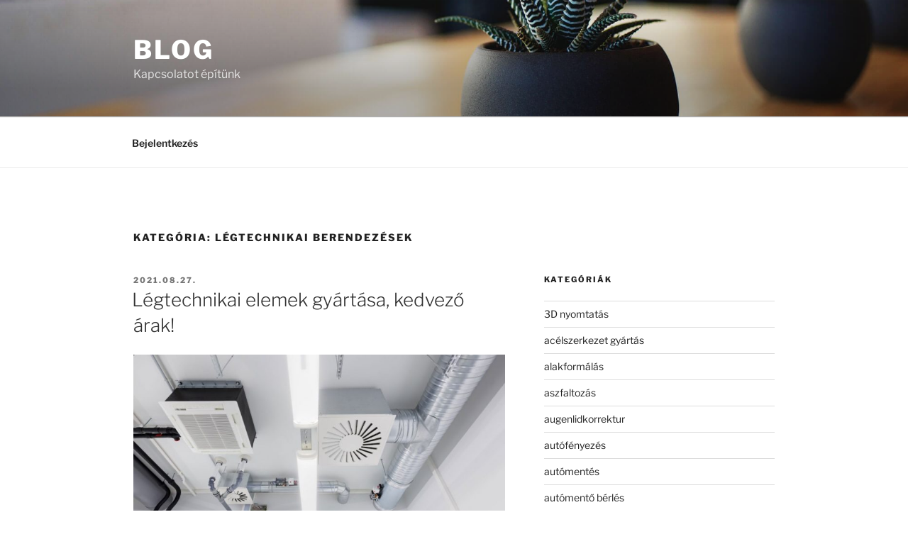

--- FILE ---
content_type: text/html; charset=UTF-8
request_url: https://naviblog.hu/category/legtechnikai-berendezesek/
body_size: 28472
content:
<!DOCTYPE html>
<html dir="ltr" lang="hu" prefix="og: https://ogp.me/ns#" class="no-js no-svg">
<head>
<meta charset="UTF-8">
<meta name="viewport" content="width=device-width, initial-scale=1.0">
<link rel="profile" href="https://gmpg.org/xfn/11">

<script>
(function(html){html.className = html.className.replace(/\bno-js\b/,'js')})(document.documentElement);
//# sourceURL=twentyseventeen_javascript_detection
</script>
<title>légtechnikai berendezések | Blog</title>
	<style>img:is([sizes="auto" i], [sizes^="auto," i]) { contain-intrinsic-size: 3000px 1500px }</style>
	
		<!-- All in One SEO 4.9.3 - aioseo.com -->
	<meta name="robots" content="max-image-preview:large" />
	<link rel="canonical" href="https://naviblog.hu/category/legtechnikai-berendezesek/" />
	<meta name="generator" content="All in One SEO (AIOSEO) 4.9.3" />
		<script type="application/ld+json" class="aioseo-schema">
			{"@context":"https:\/\/schema.org","@graph":[{"@type":"BreadcrumbList","@id":"https:\/\/naviblog.hu\/category\/legtechnikai-berendezesek\/#breadcrumblist","itemListElement":[{"@type":"ListItem","@id":"https:\/\/naviblog.hu#listItem","position":1,"name":"Home","item":"https:\/\/naviblog.hu","nextItem":{"@type":"ListItem","@id":"https:\/\/naviblog.hu\/category\/legtechnikai-berendezesek\/#listItem","name":"l\u00e9gtechnikai berendez\u00e9sek"}},{"@type":"ListItem","@id":"https:\/\/naviblog.hu\/category\/legtechnikai-berendezesek\/#listItem","position":2,"name":"l\u00e9gtechnikai berendez\u00e9sek","previousItem":{"@type":"ListItem","@id":"https:\/\/naviblog.hu#listItem","name":"Home"}}]},{"@type":"CollectionPage","@id":"https:\/\/naviblog.hu\/category\/legtechnikai-berendezesek\/#collectionpage","url":"https:\/\/naviblog.hu\/category\/legtechnikai-berendezesek\/","name":"l\u00e9gtechnikai berendez\u00e9sek | Blog","inLanguage":"hu-HU","isPartOf":{"@id":"https:\/\/naviblog.hu\/#website"},"breadcrumb":{"@id":"https:\/\/naviblog.hu\/category\/legtechnikai-berendezesek\/#breadcrumblist"}},{"@type":"Organization","@id":"https:\/\/naviblog.hu\/#organization","name":"Blog","description":"Kapcsolatot \u00e9p\u00edt\u00fcnk","url":"https:\/\/naviblog.hu\/"},{"@type":"WebSite","@id":"https:\/\/naviblog.hu\/#website","url":"https:\/\/naviblog.hu\/","name":"Blog","description":"Kapcsolatot \u00e9p\u00edt\u00fcnk","inLanguage":"hu-HU","publisher":{"@id":"https:\/\/naviblog.hu\/#organization"}}]}
		</script>
		<!-- All in One SEO -->

<link rel="alternate" type="application/rss+xml" title="Blog &raquo; hírcsatorna" href="https://naviblog.hu/feed/" />
<link rel="alternate" type="application/rss+xml" title="Blog &raquo; hozzászólás hírcsatorna" href="https://naviblog.hu/comments/feed/" />
<link rel="alternate" type="application/rss+xml" title="Blog &raquo; légtechnikai berendezések kategória hírcsatorna" href="https://naviblog.hu/category/legtechnikai-berendezesek/feed/" />
<link rel='stylesheet' id='wp-block-library-css' href='https://naviblog.hu/wp-includes/css/dist/block-library/style.min.css?ver=89534ef6fa90ceaa109c77a30fcc1099' media='all' />
<style id='wp-block-library-theme-inline-css'>
.wp-block-audio :where(figcaption){color:#555;font-size:13px;text-align:center}.is-dark-theme .wp-block-audio :where(figcaption){color:#ffffffa6}.wp-block-audio{margin:0 0 1em}.wp-block-code{border:1px solid #ccc;border-radius:4px;font-family:Menlo,Consolas,monaco,monospace;padding:.8em 1em}.wp-block-embed :where(figcaption){color:#555;font-size:13px;text-align:center}.is-dark-theme .wp-block-embed :where(figcaption){color:#ffffffa6}.wp-block-embed{margin:0 0 1em}.blocks-gallery-caption{color:#555;font-size:13px;text-align:center}.is-dark-theme .blocks-gallery-caption{color:#ffffffa6}:root :where(.wp-block-image figcaption){color:#555;font-size:13px;text-align:center}.is-dark-theme :root :where(.wp-block-image figcaption){color:#ffffffa6}.wp-block-image{margin:0 0 1em}.wp-block-pullquote{border-bottom:4px solid;border-top:4px solid;color:currentColor;margin-bottom:1.75em}.wp-block-pullquote cite,.wp-block-pullquote footer,.wp-block-pullquote__citation{color:currentColor;font-size:.8125em;font-style:normal;text-transform:uppercase}.wp-block-quote{border-left:.25em solid;margin:0 0 1.75em;padding-left:1em}.wp-block-quote cite,.wp-block-quote footer{color:currentColor;font-size:.8125em;font-style:normal;position:relative}.wp-block-quote:where(.has-text-align-right){border-left:none;border-right:.25em solid;padding-left:0;padding-right:1em}.wp-block-quote:where(.has-text-align-center){border:none;padding-left:0}.wp-block-quote.is-large,.wp-block-quote.is-style-large,.wp-block-quote:where(.is-style-plain){border:none}.wp-block-search .wp-block-search__label{font-weight:700}.wp-block-search__button{border:1px solid #ccc;padding:.375em .625em}:where(.wp-block-group.has-background){padding:1.25em 2.375em}.wp-block-separator.has-css-opacity{opacity:.4}.wp-block-separator{border:none;border-bottom:2px solid;margin-left:auto;margin-right:auto}.wp-block-separator.has-alpha-channel-opacity{opacity:1}.wp-block-separator:not(.is-style-wide):not(.is-style-dots){width:100px}.wp-block-separator.has-background:not(.is-style-dots){border-bottom:none;height:1px}.wp-block-separator.has-background:not(.is-style-wide):not(.is-style-dots){height:2px}.wp-block-table{margin:0 0 1em}.wp-block-table td,.wp-block-table th{word-break:normal}.wp-block-table :where(figcaption){color:#555;font-size:13px;text-align:center}.is-dark-theme .wp-block-table :where(figcaption){color:#ffffffa6}.wp-block-video :where(figcaption){color:#555;font-size:13px;text-align:center}.is-dark-theme .wp-block-video :where(figcaption){color:#ffffffa6}.wp-block-video{margin:0 0 1em}:root :where(.wp-block-template-part.has-background){margin-bottom:0;margin-top:0;padding:1.25em 2.375em}
</style>
<link rel='stylesheet' id='aioseo/css/src/vue/standalone/blocks/table-of-contents/global.scss-css' href='https://naviblog.hu/wp-content/plugins/all-in-one-seo-pack/dist/Lite/assets/css/table-of-contents/global.e90f6d47.css?ver=4.9.3' media='all' />
<style id='classic-theme-styles-inline-css'>
/*! This file is auto-generated */
.wp-block-button__link{color:#fff;background-color:#32373c;border-radius:9999px;box-shadow:none;text-decoration:none;padding:calc(.667em + 2px) calc(1.333em + 2px);font-size:1.125em}.wp-block-file__button{background:#32373c;color:#fff;text-decoration:none}
</style>
<style id='global-styles-inline-css'>
:root{--wp--preset--aspect-ratio--square: 1;--wp--preset--aspect-ratio--4-3: 4/3;--wp--preset--aspect-ratio--3-4: 3/4;--wp--preset--aspect-ratio--3-2: 3/2;--wp--preset--aspect-ratio--2-3: 2/3;--wp--preset--aspect-ratio--16-9: 16/9;--wp--preset--aspect-ratio--9-16: 9/16;--wp--preset--color--black: #000000;--wp--preset--color--cyan-bluish-gray: #abb8c3;--wp--preset--color--white: #ffffff;--wp--preset--color--pale-pink: #f78da7;--wp--preset--color--vivid-red: #cf2e2e;--wp--preset--color--luminous-vivid-orange: #ff6900;--wp--preset--color--luminous-vivid-amber: #fcb900;--wp--preset--color--light-green-cyan: #7bdcb5;--wp--preset--color--vivid-green-cyan: #00d084;--wp--preset--color--pale-cyan-blue: #8ed1fc;--wp--preset--color--vivid-cyan-blue: #0693e3;--wp--preset--color--vivid-purple: #9b51e0;--wp--preset--gradient--vivid-cyan-blue-to-vivid-purple: linear-gradient(135deg,rgba(6,147,227,1) 0%,rgb(155,81,224) 100%);--wp--preset--gradient--light-green-cyan-to-vivid-green-cyan: linear-gradient(135deg,rgb(122,220,180) 0%,rgb(0,208,130) 100%);--wp--preset--gradient--luminous-vivid-amber-to-luminous-vivid-orange: linear-gradient(135deg,rgba(252,185,0,1) 0%,rgba(255,105,0,1) 100%);--wp--preset--gradient--luminous-vivid-orange-to-vivid-red: linear-gradient(135deg,rgba(255,105,0,1) 0%,rgb(207,46,46) 100%);--wp--preset--gradient--very-light-gray-to-cyan-bluish-gray: linear-gradient(135deg,rgb(238,238,238) 0%,rgb(169,184,195) 100%);--wp--preset--gradient--cool-to-warm-spectrum: linear-gradient(135deg,rgb(74,234,220) 0%,rgb(151,120,209) 20%,rgb(207,42,186) 40%,rgb(238,44,130) 60%,rgb(251,105,98) 80%,rgb(254,248,76) 100%);--wp--preset--gradient--blush-light-purple: linear-gradient(135deg,rgb(255,206,236) 0%,rgb(152,150,240) 100%);--wp--preset--gradient--blush-bordeaux: linear-gradient(135deg,rgb(254,205,165) 0%,rgb(254,45,45) 50%,rgb(107,0,62) 100%);--wp--preset--gradient--luminous-dusk: linear-gradient(135deg,rgb(255,203,112) 0%,rgb(199,81,192) 50%,rgb(65,88,208) 100%);--wp--preset--gradient--pale-ocean: linear-gradient(135deg,rgb(255,245,203) 0%,rgb(182,227,212) 50%,rgb(51,167,181) 100%);--wp--preset--gradient--electric-grass: linear-gradient(135deg,rgb(202,248,128) 0%,rgb(113,206,126) 100%);--wp--preset--gradient--midnight: linear-gradient(135deg,rgb(2,3,129) 0%,rgb(40,116,252) 100%);--wp--preset--font-size--small: 13px;--wp--preset--font-size--medium: 20px;--wp--preset--font-size--large: 36px;--wp--preset--font-size--x-large: 42px;--wp--preset--spacing--20: 0.44rem;--wp--preset--spacing--30: 0.67rem;--wp--preset--spacing--40: 1rem;--wp--preset--spacing--50: 1.5rem;--wp--preset--spacing--60: 2.25rem;--wp--preset--spacing--70: 3.38rem;--wp--preset--spacing--80: 5.06rem;--wp--preset--shadow--natural: 6px 6px 9px rgba(0, 0, 0, 0.2);--wp--preset--shadow--deep: 12px 12px 50px rgba(0, 0, 0, 0.4);--wp--preset--shadow--sharp: 6px 6px 0px rgba(0, 0, 0, 0.2);--wp--preset--shadow--outlined: 6px 6px 0px -3px rgba(255, 255, 255, 1), 6px 6px rgba(0, 0, 0, 1);--wp--preset--shadow--crisp: 6px 6px 0px rgba(0, 0, 0, 1);}:where(.is-layout-flex){gap: 0.5em;}:where(.is-layout-grid){gap: 0.5em;}body .is-layout-flex{display: flex;}.is-layout-flex{flex-wrap: wrap;align-items: center;}.is-layout-flex > :is(*, div){margin: 0;}body .is-layout-grid{display: grid;}.is-layout-grid > :is(*, div){margin: 0;}:where(.wp-block-columns.is-layout-flex){gap: 2em;}:where(.wp-block-columns.is-layout-grid){gap: 2em;}:where(.wp-block-post-template.is-layout-flex){gap: 1.25em;}:where(.wp-block-post-template.is-layout-grid){gap: 1.25em;}.has-black-color{color: var(--wp--preset--color--black) !important;}.has-cyan-bluish-gray-color{color: var(--wp--preset--color--cyan-bluish-gray) !important;}.has-white-color{color: var(--wp--preset--color--white) !important;}.has-pale-pink-color{color: var(--wp--preset--color--pale-pink) !important;}.has-vivid-red-color{color: var(--wp--preset--color--vivid-red) !important;}.has-luminous-vivid-orange-color{color: var(--wp--preset--color--luminous-vivid-orange) !important;}.has-luminous-vivid-amber-color{color: var(--wp--preset--color--luminous-vivid-amber) !important;}.has-light-green-cyan-color{color: var(--wp--preset--color--light-green-cyan) !important;}.has-vivid-green-cyan-color{color: var(--wp--preset--color--vivid-green-cyan) !important;}.has-pale-cyan-blue-color{color: var(--wp--preset--color--pale-cyan-blue) !important;}.has-vivid-cyan-blue-color{color: var(--wp--preset--color--vivid-cyan-blue) !important;}.has-vivid-purple-color{color: var(--wp--preset--color--vivid-purple) !important;}.has-black-background-color{background-color: var(--wp--preset--color--black) !important;}.has-cyan-bluish-gray-background-color{background-color: var(--wp--preset--color--cyan-bluish-gray) !important;}.has-white-background-color{background-color: var(--wp--preset--color--white) !important;}.has-pale-pink-background-color{background-color: var(--wp--preset--color--pale-pink) !important;}.has-vivid-red-background-color{background-color: var(--wp--preset--color--vivid-red) !important;}.has-luminous-vivid-orange-background-color{background-color: var(--wp--preset--color--luminous-vivid-orange) !important;}.has-luminous-vivid-amber-background-color{background-color: var(--wp--preset--color--luminous-vivid-amber) !important;}.has-light-green-cyan-background-color{background-color: var(--wp--preset--color--light-green-cyan) !important;}.has-vivid-green-cyan-background-color{background-color: var(--wp--preset--color--vivid-green-cyan) !important;}.has-pale-cyan-blue-background-color{background-color: var(--wp--preset--color--pale-cyan-blue) !important;}.has-vivid-cyan-blue-background-color{background-color: var(--wp--preset--color--vivid-cyan-blue) !important;}.has-vivid-purple-background-color{background-color: var(--wp--preset--color--vivid-purple) !important;}.has-black-border-color{border-color: var(--wp--preset--color--black) !important;}.has-cyan-bluish-gray-border-color{border-color: var(--wp--preset--color--cyan-bluish-gray) !important;}.has-white-border-color{border-color: var(--wp--preset--color--white) !important;}.has-pale-pink-border-color{border-color: var(--wp--preset--color--pale-pink) !important;}.has-vivid-red-border-color{border-color: var(--wp--preset--color--vivid-red) !important;}.has-luminous-vivid-orange-border-color{border-color: var(--wp--preset--color--luminous-vivid-orange) !important;}.has-luminous-vivid-amber-border-color{border-color: var(--wp--preset--color--luminous-vivid-amber) !important;}.has-light-green-cyan-border-color{border-color: var(--wp--preset--color--light-green-cyan) !important;}.has-vivid-green-cyan-border-color{border-color: var(--wp--preset--color--vivid-green-cyan) !important;}.has-pale-cyan-blue-border-color{border-color: var(--wp--preset--color--pale-cyan-blue) !important;}.has-vivid-cyan-blue-border-color{border-color: var(--wp--preset--color--vivid-cyan-blue) !important;}.has-vivid-purple-border-color{border-color: var(--wp--preset--color--vivid-purple) !important;}.has-vivid-cyan-blue-to-vivid-purple-gradient-background{background: var(--wp--preset--gradient--vivid-cyan-blue-to-vivid-purple) !important;}.has-light-green-cyan-to-vivid-green-cyan-gradient-background{background: var(--wp--preset--gradient--light-green-cyan-to-vivid-green-cyan) !important;}.has-luminous-vivid-amber-to-luminous-vivid-orange-gradient-background{background: var(--wp--preset--gradient--luminous-vivid-amber-to-luminous-vivid-orange) !important;}.has-luminous-vivid-orange-to-vivid-red-gradient-background{background: var(--wp--preset--gradient--luminous-vivid-orange-to-vivid-red) !important;}.has-very-light-gray-to-cyan-bluish-gray-gradient-background{background: var(--wp--preset--gradient--very-light-gray-to-cyan-bluish-gray) !important;}.has-cool-to-warm-spectrum-gradient-background{background: var(--wp--preset--gradient--cool-to-warm-spectrum) !important;}.has-blush-light-purple-gradient-background{background: var(--wp--preset--gradient--blush-light-purple) !important;}.has-blush-bordeaux-gradient-background{background: var(--wp--preset--gradient--blush-bordeaux) !important;}.has-luminous-dusk-gradient-background{background: var(--wp--preset--gradient--luminous-dusk) !important;}.has-pale-ocean-gradient-background{background: var(--wp--preset--gradient--pale-ocean) !important;}.has-electric-grass-gradient-background{background: var(--wp--preset--gradient--electric-grass) !important;}.has-midnight-gradient-background{background: var(--wp--preset--gradient--midnight) !important;}.has-small-font-size{font-size: var(--wp--preset--font-size--small) !important;}.has-medium-font-size{font-size: var(--wp--preset--font-size--medium) !important;}.has-large-font-size{font-size: var(--wp--preset--font-size--large) !important;}.has-x-large-font-size{font-size: var(--wp--preset--font-size--x-large) !important;}
:where(.wp-block-post-template.is-layout-flex){gap: 1.25em;}:where(.wp-block-post-template.is-layout-grid){gap: 1.25em;}
:where(.wp-block-columns.is-layout-flex){gap: 2em;}:where(.wp-block-columns.is-layout-grid){gap: 2em;}
:root :where(.wp-block-pullquote){font-size: 1.5em;line-height: 1.6;}
</style>
<link rel='stylesheet' id='twentyseventeen-fonts-css' href='https://naviblog.hu/wp-content/themes/twentyseventeen/assets/fonts/font-libre-franklin.css?ver=20230328' media='all' />
<link rel='stylesheet' id='twentyseventeen-style-css' href='https://naviblog.hu/wp-content/themes/twentyseventeen/style.css?ver=20251202' media='all' />
<link rel='stylesheet' id='twentyseventeen-block-style-css' href='https://naviblog.hu/wp-content/themes/twentyseventeen/assets/css/blocks.css?ver=20240729' media='all' />
<script src="https://naviblog.hu/wp-includes/js/jquery/jquery.min.js?ver=3.7.1" id="jquery-core-js"></script>
<script src="https://naviblog.hu/wp-includes/js/jquery/jquery-migrate.min.js?ver=3.4.1" id="jquery-migrate-js"></script>
<script id="twentyseventeen-global-js-extra">
var twentyseventeenScreenReaderText = {"quote":"<svg class=\"icon icon-quote-right\" aria-hidden=\"true\" role=\"img\"> <use href=\"#icon-quote-right\" xlink:href=\"#icon-quote-right\"><\/use> <\/svg>","expand":"Almen\u00fc sz\u00e9tnyit\u00e1sa","collapse":"Almen\u00fc \u00f6sszez\u00e1r\u00e1sa","icon":"<svg class=\"icon icon-angle-down\" aria-hidden=\"true\" role=\"img\"> <use href=\"#icon-angle-down\" xlink:href=\"#icon-angle-down\"><\/use> <span class=\"svg-fallback icon-angle-down\"><\/span><\/svg>"};
</script>
<script src="https://naviblog.hu/wp-content/themes/twentyseventeen/assets/js/global.js?ver=20211130" id="twentyseventeen-global-js" defer data-wp-strategy="defer"></script>
<script src="https://naviblog.hu/wp-content/themes/twentyseventeen/assets/js/navigation.js?ver=20210122" id="twentyseventeen-navigation-js" defer data-wp-strategy="defer"></script>
<link rel="https://api.w.org/" href="https://naviblog.hu/wp-json/" /><link rel="alternate" title="JSON" type="application/json" href="https://naviblog.hu/wp-json/wp/v2/categories/1198" /></head>

<body data-rsssl=1 class="archive category category-legtechnikai-berendezesek category-1198 wp-embed-responsive group-blog hfeed has-header-image has-sidebar page-two-column colors-light">
<div id="page" class="site">
	<a class="skip-link screen-reader-text" href="#content">
		Tartalomhoz	</a>

	<header id="masthead" class="site-header">

		<div class="custom-header">

		<div class="custom-header-media">
			<div id="wp-custom-header" class="wp-custom-header"><img src="https://naviblog.hu/wp-content/themes/twentyseventeen/assets/images/header.jpg" width="2000" height="1200" alt="" decoding="async" fetchpriority="high" /></div>		</div>

	<div class="site-branding">
	<div class="wrap">

		
		<div class="site-branding-text">
							<p class="site-title"><a href="https://naviblog.hu/" rel="home" >Blog</a></p>
								<p class="site-description">Kapcsolatot építünk</p>
					</div><!-- .site-branding-text -->

		
	</div><!-- .wrap -->
</div><!-- .site-branding -->

</div><!-- .custom-header -->

					<div class="navigation-top">
				<div class="wrap">
					<nav id="site-navigation" class="main-navigation" aria-label="Felső menü">
	<button class="menu-toggle" aria-controls="top-menu" aria-expanded="false">
		<svg class="icon icon-bars" aria-hidden="true" role="img"> <use href="#icon-bars" xlink:href="#icon-bars"></use> </svg><svg class="icon icon-close" aria-hidden="true" role="img"> <use href="#icon-close" xlink:href="#icon-close"></use> </svg>Menü	</button>

	<div class="menu-menu-container"><ul id="top-menu" class="menu"><li id="menu-item-28" class="menu-item menu-item-type-post_type menu-item-object-page menu-item-28"><a href="https://naviblog.hu/log-in/">Bejelentkezés</a></li>
</ul></div>
	</nav><!-- #site-navigation -->
				</div><!-- .wrap -->
			</div><!-- .navigation-top -->
		
	</header><!-- #masthead -->

	
	<div class="site-content-contain">
		<div id="content" class="site-content">

<div class="wrap">

			<header class="page-header">
			<h1 class="page-title">Kategória: <span>légtechnikai berendezések</span></h1>		</header><!-- .page-header -->
	
	<div id="primary" class="content-area">
		<main id="main" class="site-main">

					
<article id="post-629" class="post-629 post type-post status-publish format-standard has-post-thumbnail hentry category-legtechnika category-legtechnikai-berendezesek category-legtechnikai-elemek tag-legtechnika tag-legtechnika-arak tag-legtechnika-budapest tag-legtechnika-gyartas tag-legtechnika-gyartas-arak tag-legtechnika-gyartas-budapest tag-legtechnikai-berendezesek tag-legtechnikai-berendezesek-arak tag-legtechnikai-berendezesek-budapest tag-legtechnikai-berendezesek-gyartasa tag-legtechnikai-elemek tag-legtechnikai-elemek-arak tag-legtechnikai-elemek-gyartasa tag-legtechnikai-elemek-gyartasa-budapest tag-legtechnikai-rendszerek tag-legtechnikai-rendszerek-arak tag-legtechnikai-rendszerek-budapest tag-legtechnikai-rendszerek-gyartasa tag-legtechnikai-rendszerek-kivitelezese tag-lettechnikai-elemek-budapest">
		<header class="entry-header">
		<div class="entry-meta"><span class="screen-reader-text">Beküldve:</span> <a href="https://naviblog.hu/legtechnikai-elemek-gyartasa-kedvezo-arak/" rel="bookmark"><time class="entry-date published updated" datetime="2021-08-27T14:07:55+00:00">2021.08.27.</time></a></div><!-- .entry-meta --><h2 class="entry-title"><a href="https://naviblog.hu/legtechnikai-elemek-gyartasa-kedvezo-arak/" rel="bookmark">Légtechnikai elemek gyártása, kedvező árak!</a></h2>	</header><!-- .entry-header -->

			<div class="post-thumbnail">
			<a href="https://naviblog.hu/legtechnikai-elemek-gyartasa-kedvezo-arak/">
				<img width="1038" height="576" src="https://naviblog.hu/wp-content/uploads/2021/02/légtechnika-nyíregyháza-1038x576-1.jpg" class="attachment-twentyseventeen-featured-image size-twentyseventeen-featured-image wp-post-image" alt="légtechnika" decoding="async" srcset="https://naviblog.hu/wp-content/uploads/2021/02/légtechnika-nyíregyháza-1038x576-1.jpg 1038w, https://naviblog.hu/wp-content/uploads/2021/02/légtechnika-nyíregyháza-1038x576-1-300x166.jpg 300w, https://naviblog.hu/wp-content/uploads/2021/02/légtechnika-nyíregyháza-1038x576-1-1024x568.jpg 1024w, https://naviblog.hu/wp-content/uploads/2021/02/légtechnika-nyíregyháza-1038x576-1-768x426.jpg 768w" sizes="(max-width: 767px) 89vw, (max-width: 1000px) 54vw, (max-width: 1071px) 543px, 580px" />			</a>
		</div><!-- .post-thumbnail -->
	
	<div class="entry-content">
		<h1 style="text-align: center;"><a href="https://aivarex.hu/">Légtechnika gyártás </a></h1>
<p style="text-align: center;">Cégünk fő tevékenysége a <a href="https://aivarex.hu/"><strong>légtechnikai rendszerek kivitelezése</strong></a> az üzemek, éttermek és szállodák konyhái és a bevásárló központokban szerzett tapasztalatok által. Vállalkozásunk az elmúlt években lényeges épületek során vett részt a <a href="https://aivarex.hu/"><strong>légtechnika gyártás</strong></a> kivitelezésében. Továbbá, a <a href="https://aivarex.hu/uveggyongy-szoras"><strong>fémfelületek tisztítása</strong></a> irányába is szakosodott telephelyünk többfajta technológia ismeretével is rendelkezik a <a href="https://aivarex.hu/vizsugaras-vagas"><strong>vízsugaras vágás</strong></a> szakágazat és <a href="https://aivarex.hu/uveggyongy-szoras"><strong>üveggyöngy tisztítás Budapest</strong></a> terén is. Ezeknek a folyamatoknak köszönhetően, bármilyen anyagból, bármilyen méretű és formájú darab kivitelezhető, csak a fantáziánk szabhat határt, akár gravírozásra is jól kivitelezhető, kedvező <a href="https://aivarex.hu/uveggyongy-szoras"><strong>üveggyöngy tisztítás árak</strong></a> mellett.  A <a href="https://aivarex.hu/vizsugaras-vagas"><strong>vízsugaras vágás Budapest</strong></a>en történő folyamatok a vágógépeket tekintve rengeteg típussal rendelkeznek. A légtechnikai rendszerek gyártása során egy adott folyamat során dől majd el a használt rögzítő elemek minimálisan szükséges száma. Továbbá fontosak még a csatornához csatlakozó idomok is, és a szivárgás gátló tömítő anyagok használata is nélkülözhetetlen. Ezen elemek és folyamatok összességével épül fel az optimális légcsatorna rendszerünk a légtechnika kivitelezése során.A vízsugaras vágás egy olyan forgácsolási technológia, amely során a forgácsolás nagy sebességgel áramló vízzel történik.</p>
<h2 style="text-align: center;"><a href="https://aivarex.hu/">Légtechnikai elemek</a></h2>
<p style="text-align: center;">Az előnyei közé tartozik, hogy az anyagleválasztás és a víz együttes használatának az eredményeképpen a kialakuló hőmérséklet emelkedése a vágott felület mentén nem túl magas, emiatt ott és annak a környékén az anyag szerkezete nem fog megváltozni. További, rengeteg előnnyel járó, és a mindennapokat megkönnyítő szolgáltatásaink közé sorolható még a <a href="https://aivarex.hu/"><strong>légtechnikai berendezések kivitelezése</strong></a> folyamata is. A folyamatot követően rendkívül sima élek keletkeznek szűk tűréshatárokkal, anyagkárosodás mentesen. Az alkatrészek a legtöbb esetben utólagos megmunkálás nélkül, közvetlenül felhasználhatók. Ha felkeltettük figyelmét, akkor keressen minket bátran, mi biztosítunk vízsugaras vágás Budapest egész területén!  Összehasonlítva az egyéb vágási módszerrel, egy roppant hatékony és flexibilis, emellett környezetvédelmi szempontból is elfogadott módszer. A folyamat egyik legnagyobb előnye, hogy megfelelően alkalmas pontos és összetett kontúrok vágására. A légtechnika szerelés a saját magunk és a környezetünkben lévő emberekről történő gondoskodást jelenti. A légtechnika gyártás kifejezés meghallása esetében legtöbbször a különböző berendezések és csövek beszerelése, telepítése jut a legtöbb ember eszébe. Napjainkban a legelterjedtebb típust képviseli a vágógép, amely forradalmi <a href="https://aivarex.hu/uveggyongy-szoras"><strong>üveggyöngyszórás</strong></a> fejlesztések következtében lett létrehozva.</p>
<h3 style="text-align: center;"><a href="https://aivarex.hu/">Légtechnikai rendszerek kivitelezése </a></h3>
<p style="text-align: center;">A pontosan és kiválóan kifejlesztett <a href="https://aivarex.hu/"><strong>légtechnikai rendszerek Budapest</strong></a> vezérlőegység már mobillal is alkalmazható, amely az ipari területeken belül sokkal szabadabb mozgást biztosít, kedvező <a href="https://aivarex.hu/"><strong>légtechnikai rendszerek árak</strong></a> és <a href="https://aivarex.hu/uveggyongy-szoras"><strong>üveggyöngyszórás árak</strong></a> mellett. Az általunk kedvező <a href="https://aivarex.hu/vizsugaras-vagas"><strong>vízsugaras vágás árak</strong></a> és <a href="https://aivarex.hu/"><strong>légtechnika árak</strong></a> mellett kínált szolgáltatás pozitív velejárója, hogy nem keletkezik a folyamat közben hulladék, és persze nem marad majd éles felület sem, ezért csökken az üveg kezelésének a folyamata közben a az esetleges balesetveszély.  Akkor most említsük még meg a <a href="https://aivarex.hu/"><strong>légtechnikai elemek</strong> <strong>Budapest</strong></a> lényeges tényezőit. A <a href="https://aivarex.hu/"><strong>légtechnikai rendszerek gyártása</strong></a> legtöbb esetben kényelmi, vagy technológiai okok végett valósítják meg. A <a href="https://aivarex.hu/"><strong>légtechnikai berendezések gyártása</strong></a> a külső nyílászáróval nem felszerelt helyiségekben létrejött, szennyezett levegő káros hatásainak az elvezetése miatt történik, valamint a frissen kezelt <a href="https://aivarex.hu/blog/legtechnika-gyartas-es-vizsugaras-vagas-valasszon-minket--">légtechnikai berendezések kivitelezése</a> levegővel való ellátása a <a href="https://aivarex.hu/"><strong>légtechnika</strong></a> célja. A <a href="https://aivarex.hu/"><strong>légtechnikai rendszerek</strong></a> a többi épületgépészeti rendszerekhez viszonyítva hatalmas keresztmetszeteket alkalmaznak, emiatt a <a href="https://aivarex.hu/"><strong>légtechnikai elemek</strong></a> elbújtatása nem az összes <a href="https://aivarex.hu/uveggyongy-szoras"><strong>üveggyöngyszórás Budapest</strong></a> szituációban kivitelezhető, emiatt ezeknek a rendszereknek a helyét, már a tervezés alatt szükséges meghatározni, ugyanis az utólagos kialakítás sokkal több gonddal és a belsőépítészet területén nem szívesen tapasztalt esztétikai <a href="https://aivarex.hu/uveggyongy-szoras"><strong>üveggyöngy tisztítás</strong></a> hibákkal jár!</p>
<h2 style="text-align: center;"><a href="https://aivarex.hu/">Légtechnika</a> , <a href="https://aivarex.hu/uveggyongy-szoras">fémfelületek tisztítása</a></h2>
<p style="text-align: center;">Ez sosem szabad, hogy elkerülje a figyelmünket, már a <a href="https://aivarex.hu/"><strong>légtechnika gyártás Budapest</strong></a>i tervezése és <a href="https://aivarex.hu/"><strong>légtechnikai elemek gyártása</strong></a> folyamán sem. A szellőző rendszerek két fajta folyamattal működhetnek. Vagy gravitációs vagy kényszeráramú folyamatokkal. A legtöbb esetben elszívott, nyomott vagy kiegyenlített <a href="https://aivarex.hu/"><strong>légtechnika Budapest</strong></a>i rendszereket kivitelezünk. A túlnyomásos rendszerek kivitelezése a legtöbb esetben nagyon ritka, hiszen a legtöbb esetben a vegyszertárolók aknák felmerülésekor használják a belső koncentráció hígítására. A <a href="https://aivarex.hu/"><strong>légtechnikai berendezések szerelése</strong></a> során mindig biztosítanunk kell az elszívott levegőpótlás megfelelőségét, ugyanis ha ez hiányzik, akkor a vákuumhatás végett nem várt helyekről, például akár a kéményből is visszaszívhat a rendszer, amely akár tragédiát is eredményezhet. Ha felkeltettük érdeklődését, akkor keresse cégünket kedvező <a href="https://aivarex.hu/"><strong>légtechnika gyártás árak</strong></a> és <a href="https://aivarex.hu/"><strong>légtechnikai elemek gyártása árak</strong></a> mellett!</p>
	</div><!-- .entry-content -->

	
</article><!-- #post-629 -->

<article id="post-477" class="post-477 post type-post status-publish format-standard has-post-thumbnail hentry category-legtechnika category-legtechnikai-berendezesek category-legtechnikai-elemek category-legtechnikai-rendszerek tag-legtechnika tag-legtechnika-arak tag-legtechnika-budapest tag-legtechnika-gyartas tag-legtechnika-gyartas-arak tag-legtechnika-gyartas-budapest tag-legtechnikai-berendezesek tag-legtechnikai-berendezesek-arak tag-legtechnikai-berendezesek-budapest tag-legtechnikai-berendezesek-gyartasa tag-legtechnikai-elemek tag-legtechnikai-elemek-arak tag-legtechnikai-elemek-gyartasa tag-legtechnikai-elemek-gyartasa-budapest tag-legtechnikai-rendszerek tag-legtechnikai-rendszerek-arak tag-legtechnikai-rendszerek-budapest tag-legtechnikai-rendszerek-gyartasa tag-legtechnikai-rendszerek-kivitelezese tag-lettechnikai-elemek-budapest">
		<header class="entry-header">
		<div class="entry-meta"><span class="screen-reader-text">Beküldve:</span> <a href="https://naviblog.hu/legtechnikai-rendszerek-kivitelezese-budapest/" rel="bookmark"><time class="entry-date published updated" datetime="2021-06-21T20:36:12+00:00">2021.06.21.</time></a></div><!-- .entry-meta --><h2 class="entry-title"><a href="https://naviblog.hu/legtechnikai-rendszerek-kivitelezese-budapest/" rel="bookmark">Légtechnikai rendszerek kivitelezése Budapest!</a></h2>	</header><!-- .entry-header -->

			<div class="post-thumbnail">
			<a href="https://naviblog.hu/legtechnikai-rendszerek-kivitelezese-budapest/">
				<img width="1038" height="576" src="https://naviblog.hu/wp-content/uploads/2021/02/légtechnika-nyíregyháza-1038x576-1.jpg" class="attachment-twentyseventeen-featured-image size-twentyseventeen-featured-image wp-post-image" alt="légtechnika" decoding="async" loading="lazy" srcset="https://naviblog.hu/wp-content/uploads/2021/02/légtechnika-nyíregyháza-1038x576-1.jpg 1038w, https://naviblog.hu/wp-content/uploads/2021/02/légtechnika-nyíregyháza-1038x576-1-300x166.jpg 300w, https://naviblog.hu/wp-content/uploads/2021/02/légtechnika-nyíregyháza-1038x576-1-1024x568.jpg 1024w, https://naviblog.hu/wp-content/uploads/2021/02/légtechnika-nyíregyháza-1038x576-1-768x426.jpg 768w" sizes="(max-width: 767px) 89vw, (max-width: 1000px) 54vw, (max-width: 1071px) 543px, 580px" />			</a>
		</div><!-- .post-thumbnail -->
	
	<div class="entry-content">
		<h1 style="text-align: center;"><a href="https://aivarex.hu/">Légtechnika gyártás </a></h1>
<p style="text-align: center;">Cégünk fő tevékenysége a <a href="https://aivarex.hu/"><strong>légtechnikai rendszerek kivitelezése</strong></a> az üzemek, éttermek és szállodák konyhái és a bevásárló központokban szerzett tapasztalatok által. Vállalkozásunk az elmúlt években lényeges épületek során vett részt a <a href="https://aivarex.hu/"><strong>légtechnika gyártás</strong></a> kivitelezésében. Továbbá, a <a href="https://aivarex.hu/uveggyongy-szoras"><strong>fémfelületek tisztítása</strong></a> irányába is szakosodott telephelyünk többfajta technológia ismeretével is rendelkezik a <a href="https://aivarex.hu/vizsugaras-vagas"><strong>vízsugaras vágás</strong></a> szakágazat és <a href="https://aivarex.hu/uveggyongy-szoras"><strong>üveggyöngy tisztítás Budapest</strong></a> terén is. Ezeknek a folyamatoknak köszönhetően, bármilyen anyagból, bármilyen méretű és formájú darab kivitelezhető, csak a fantáziánk szabhat határt, akár gravírozásra is jól kivitelezhető, kedvező <a href="https://aivarex.hu/uveggyongy-szoras"><strong>üveggyöngy tisztítás árak</strong></a> mellett.  A <a href="https://aivarex.hu/vizsugaras-vagas"><strong>vízsugaras vágás Budapest</strong></a>en történő folyamatok a vágógépeket tekintve rengeteg típussal rendelkeznek. A légtechnikai rendszerek gyártása során egy adott folyamat során dől majd el a használt rögzítő elemek minimálisan szükséges száma. Továbbá fontosak még a csatornához csatlakozó idomok is, és a szivárgás gátló tömítő anyagok használata is nélkülözhetetlen. Ezen elemek és folyamatok összességével épül fel az optimális légcsatorna rendszerünk a légtechnika kivitelezése során.A vízsugaras vágás egy olyan forgácsolási technológia, amely során a forgácsolás nagy sebességgel áramló vízzel történik.</p>
<h2 style="text-align: center;"><a href="https://aivarex.hu/">Légtechnikai elemek</a></h2>
<p style="text-align: center;">Az előnyei közé tartozik, hogy az anyagleválasztás és a víz együttes használatának az eredményeképpen a kialakuló hőmérséklet emelkedése a vágott felület mentén nem túl magas, emiatt ott és annak a környékén az anyag szerkezete nem fog megváltozni. További, rengeteg előnnyel járó, és a mindennapokat megkönnyítő szolgáltatásaink közé sorolható még a <a href="https://aivarex.hu/"><strong>légtechnikai berendezések kivitelezése</strong></a> folyamata is. A folyamatot követően rendkívül sima élek keletkeznek szűk tűréshatárokkal, anyagkárosodás mentesen. Az alkatrészek a legtöbb esetben utólagos megmunkálás nélkül, közvetlenül felhasználhatók. Ha felkeltettük figyelmét, akkor keressen minket bátran, mi biztosítunk vízsugaras vágás Budapest egész területén!  Összehasonlítva az egyéb vágási módszerrel, egy roppant hatékony és flexibilis, emellett környezetvédelmi szempontból is elfogadott módszer. A folyamat egyik legnagyobb előnye, hogy megfelelően alkalmas pontos és összetett kontúrok vágására. A légtechnika szerelés a saját magunk és a környezetünkben lévő emberekről történő gondoskodást jelenti. A légtechnika gyártás kifejezés meghallása esetében legtöbbször a különböző berendezések és csövek beszerelése, telepítése jut a legtöbb ember eszébe. Napjainkban a legelterjedtebb típust képviseli a vágógép, amely forradalmi <a href="https://aivarex.hu/uveggyongy-szoras"><strong>üveggyöngyszórás</strong></a> fejlesztések következtében lett létrehozva.</p>
<h3 style="text-align: center;"><a href="https://aivarex.hu/">Légtechnikai rendszerek kivitelezése </a></h3>
<p style="text-align: center;">A pontosan és kiválóan kifejlesztett <a href="https://aivarex.hu/"><strong>légtechnikai rendszerek Budapest</strong></a> vezérlőegység már mobillal is alkalmazható, amely az ipari területeken belül sokkal szabadabb mozgást biztosít, kedvező <a href="https://aivarex.hu/"><strong>légtechnikai rendszerek árak</strong></a> és <a href="https://aivarex.hu/uveggyongy-szoras"><strong>üveggyöngyszórás árak</strong></a> mellett. Az általunk kedvező <a href="https://aivarex.hu/vizsugaras-vagas"><strong>vízsugaras vágás árak</strong></a> és <a href="https://aivarex.hu/"><strong>légtechnika árak</strong></a> mellett kínált szolgáltatás pozitív velejárója, hogy nem keletkezik a folyamat közben hulladék, és persze nem marad majd éles felület sem, ezért csökken az üveg kezelésének a folyamata közben a az esetleges balesetveszély.  Akkor most említsük még meg a <a href="https://aivarex.hu/"><strong>légtechnikai elemek</strong> <strong>Budapest</strong></a> lényeges tényezőit. A <a href="https://aivarex.hu/"><strong>légtechnikai rendszerek gyártása</strong></a> legtöbb esetben kényelmi, vagy technológiai okok végett valósítják meg. A <a href="https://aivarex.hu/"><strong>légtechnikai berendezések gyártása</strong></a> a külső nyílászáróval nem felszerelt helyiségekben létrejött, szennyezett levegő káros hatásainak az elvezetése miatt történik, valamint a frissen kezelt <a href="https://aivarex.hu/blog/legtechnika-gyartas-es-vizsugaras-vagas-valasszon-minket--">légtechnikai berendezések kivitelezése</a> levegővel való ellátása a <a href="https://aivarex.hu/"><strong>légtechnika</strong></a> célja. A <a href="https://aivarex.hu/"><strong>légtechnikai rendszerek</strong></a> a többi épületgépészeti rendszerekhez viszonyítva hatalmas keresztmetszeteket alkalmaznak, emiatt a <a href="https://aivarex.hu/"><strong>légtechnikai elemek</strong></a> elbújtatása nem az összes <a href="https://aivarex.hu/uveggyongy-szoras"><strong>üveggyöngyszórás Budapest</strong></a> szituációban kivitelezhető, emiatt ezeknek a rendszereknek a helyét, már a tervezés alatt szükséges meghatározni, ugyanis az utólagos kialakítás sokkal több gonddal és a belsőépítészet területén nem szívesen tapasztalt esztétikai <a href="https://aivarex.hu/uveggyongy-szoras"><strong>üveggyöngy tisztítás</strong></a> hibákkal jár!</p>
<h2 style="text-align: center;"><a href="https://aivarex.hu/">Légtechnika</a> , <a href="https://aivarex.hu/uveggyongy-szoras">fémfelületek tisztítása</a></h2>
<p style="text-align: center;">Ez sosem szabad, hogy elkerülje a figyelmünket, már a <a href="https://aivarex.hu/"><strong>légtechnika gyártás Budapest</strong></a>i tervezése és <a href="https://aivarex.hu/"><strong>légtechnikai elemek gyártása</strong></a> folyamán sem. A szellőző rendszerek két fajta folyamattal működhetnek. Vagy gravitációs vagy kényszeráramú folyamatokkal. A legtöbb esetben elszívott, nyomott vagy kiegyenlített <a href="https://aivarex.hu/"><strong>légtechnika Budapest</strong></a>i rendszereket kivitelezünk. A túlnyomásos rendszerek kivitelezése a legtöbb esetben nagyon ritka, hiszen a legtöbb esetben a vegyszertárolók aknák felmerülésekor használják a belső koncentráció hígítására. A <a href="https://aivarex.hu/"><strong>légtechnikai berendezések szerelése</strong></a> során mindig biztosítanunk kell az elszívott levegőpótlás megfelelőségét, ugyanis ha ez hiányzik, akkor a vákuumhatás végett nem várt helyekről, például akár a kéményből is visszaszívhat a rendszer, amely akár tragédiát is eredményezhet. Ha felkeltettük érdeklődését, akkor keresse cégünket kedvező <a href="https://aivarex.hu/"><strong>légtechnika gyártás árak</strong></a> és <a href="https://aivarex.hu/"><strong>légtechnikai elemek gyártása árak</strong></a> mellett!</p>
	</div><!-- .entry-content -->

	
</article><!-- #post-477 -->

<article id="post-421" class="post-421 post type-post status-publish format-standard has-post-thumbnail hentry category-legtechnika category-legtechnikai-berendezesek category-legtechnikai-elemek category-legtechnikai-rendszerek tag-legtechnika tag-legtechnika-arak tag-legtechnika-budapest tag-legtechnika-gyartas tag-legtechnika-gyartas-arak tag-legtechnika-gyartas-budapest tag-legtechnikai-berendezesek tag-legtechnikai-berendezesek-arak tag-legtechnikai-berendezesek-budapest tag-legtechnikai-berendezesek-gyartasa tag-legtechnikai-elemek tag-legtechnikai-elemek-arak tag-legtechnikai-elemek-gyartasa tag-legtechnikai-elemek-gyartasa-budapest tag-legtechnikai-rendszerek tag-legtechnikai-rendszerek-arak tag-legtechnikai-rendszerek-budapest tag-legtechnikai-rendszerek-gyartasa tag-legtechnikai-rendszerek-kivitelezese tag-lettechnikai-elemek-budapest">
		<header class="entry-header">
		<div class="entry-meta"><span class="screen-reader-text">Beküldve:</span> <a href="https://naviblog.hu/legtechnikai-berendezesek-es-rendszerek-gyartasa/" rel="bookmark"><time class="entry-date published updated" datetime="2021-02-15T12:51:32+00:00">2021.02.15.</time></a></div><!-- .entry-meta --><h2 class="entry-title"><a href="https://naviblog.hu/legtechnikai-berendezesek-es-rendszerek-gyartasa/" rel="bookmark">Légtechnikai berendezések és rendszerek gyártása!</a></h2>	</header><!-- .entry-header -->

			<div class="post-thumbnail">
			<a href="https://naviblog.hu/legtechnikai-berendezesek-es-rendszerek-gyartasa/">
				<img width="1038" height="576" src="https://naviblog.hu/wp-content/uploads/2021/02/légtechnika-nyíregyháza-1038x576-1.jpg" class="attachment-twentyseventeen-featured-image size-twentyseventeen-featured-image wp-post-image" alt="légtechnika" decoding="async" loading="lazy" srcset="https://naviblog.hu/wp-content/uploads/2021/02/légtechnika-nyíregyháza-1038x576-1.jpg 1038w, https://naviblog.hu/wp-content/uploads/2021/02/légtechnika-nyíregyháza-1038x576-1-300x166.jpg 300w, https://naviblog.hu/wp-content/uploads/2021/02/légtechnika-nyíregyháza-1038x576-1-1024x568.jpg 1024w, https://naviblog.hu/wp-content/uploads/2021/02/légtechnika-nyíregyháza-1038x576-1-768x426.jpg 768w" sizes="(max-width: 767px) 89vw, (max-width: 1000px) 54vw, (max-width: 1071px) 543px, 580px" />			</a>
		</div><!-- .post-thumbnail -->
	
	<div class="entry-content">
		<p style="text-align: center;">A <a href="https://aivarex.hu/"><strong>légtechnikai berendezések szerelése</strong></a> során mindig biztosítanunk kell az elszívott levegőpótlás megfelelőségét, ugyanis ha ez hiányzik, akkor a vákuumhatás végett nem várt helyekről, például akár a kéményből is visszaszívhat a rendszer, amely akár tragédiát is eredményezhet. Ha felkeltettük érdeklődését, akkor keresse cégünket kedvező <a href="https://aivarex.hu/"><strong>légtechnika gyártás árak</strong></a> és <a href="https://aivarex.hu/"><strong>légtechnikai elemek gyártása árak</strong></a> mellett! Cégünk fő tevékenysége a <a href="https://aivarex.hu/"><strong>légtechnikai rendszerek kivitelezése</strong></a> az üzemek, éttermek és szállodák konyhái és a bevásárló központokban szerzett tapasztalatok által. Vállalkozásunk az elmúlt években lényeges épületek során vett részt a <a href="https://aivarex.hu/"><strong>légtechnika gyártás</strong></a> kivitelezésében. Továbbá, a <a href="https://aivarex.hu/uveggyongy-szoras"><strong>fémfelületek tisztítása</strong></a> irányába is szakosodott telephelyünk többfajta technológia ismeretével is rendelkezik a <a href="https://aivarex.hu/vizsugaras-vagas"><strong>vízsugaras vágás</strong></a> szakágazat és <a href="https://aivarex.hu/uveggyongy-szoras"><strong>üveggyöngy tisztítás Budapest</strong></a> terén is. Ezeknek a folyamatoknak köszönhetően, bármilyen anyagból, bármilyen méretű és formájú darab kivitelezhető, csak a fantáziánk szabhat határt, akár gravírozásra is jól kivitelezhető, kedvező <a href="https://aivarex.hu/uveggyongy-szoras"><strong>üveggyöngy tisztítás árak</strong></a> mellett.  A <a href="https://aivarex.hu/vizsugaras-vagas"><strong>vízsugaras vágás Budapest</strong></a>en történő folyamatok a vágógépeket tekintve rengeteg típussal rendelkeznek. A légtechnikai rendszerek gyártása során egy adott folyamat során dől majd el a használt rögzítő elemek minimálisan szükséges száma. Továbbá fontosak még a csatornához csatlakozó idomok is, és a szivárgás gátló tömítő anyagok használata is nélkülözhetetlen. Ezen elemek és folyamatok összességével épül fel az optimális légcsatorna rendszerünk a légtechnika kivitelezése során. További, rengeteg előnnyel járó, és a mindennapokat megkönnyítő szolgáltatásaink közé sorolható még a <a href="https://aivarex.hu/blog/legtechnikai-rendszerek-es-berendezesek-gyartasa--milyen-elonyokkel-jar-">légtechnikai berendezések kivitelezése</a> folyamata is. A vízsugaras vágás egy olyan forgácsolási technológia, amely során a forgácsolás nagy sebességgel áramló vízzel történik.</p>
<h2 style="text-align: center;"><a href="https://aivarex.hu/"><strong>Légtechnikai rendszerek kivitelezése</strong></a><strong> &#8211; </strong> előnyei</h2>
<p style="text-align: center;">Az előnyei közé tartozik, hogy az anyagleválasztás és a víz együttes használatának az eredményeképpen a kialakuló hőmérséklet emelkedése a vágott felület mentén nem túl magas, emiatt ott és annak a környékén az anyag szerkezete nem fog megváltozni. A folyamatot követően rendkívül sima élek keletkeznek szűk tűréshatárokkal, anyagkárosodás mentesen. Az alkatrészek a legtöbb esetben utólagos megmunkálás nélkül, közvetlenül felhasználhatók. Ha felkeltettük figyelmét, akkor keressen minket bátran, mi biztosítunk vízsugaras vágás Budapest egész területén!  Összehasonlítva az egyéb vágási módszerrel, egy roppant hatékony és flexibilis, emellett környezetvédelmi szempontból is elfogadott módszer. A folyamat egyik legnagyobb előnye, hogy megfelelően alkalmas pontos és összetett kontúrok vágására. A légtechnika szerelés a saját magunk és a környezetünkben lévő emberekről történő gondoskodást jelenti.A légtechnika gyártás kifejezés meghallása esetében legtöbbször a különböző berendezések és csövek beszerelése, telepítése jut a legtöbb ember eszébe. Napjainkban a legelterjedtebb típust képviseli a vágógép, amely forradalmi <a href="https://aivarex.hu/uveggyongy-szoras"><strong>üveggyöngyszórás</strong></a> fejlesztések következtében lett létrehozva. A pontosan és kiválóan kifejlesztett <a href="https://aivarex.hu/"><strong>légtechnikai rendszerek Budapest</strong></a> vezérlőegység már mobillal is alkalmazható, amely az ipari területeken belül sokkal szabadabb mozgást biztosít, kedvező <a href="https://aivarex.hu/"><strong>légtechnikai rendszerek árak</strong></a> és <a href="https://aivarex.hu/uveggyongy-szoras"><strong>üveggyöngyszórás árak</strong></a> mellett. Az általunk kedvező <a href="https://aivarex.hu/vizsugaras-vagas"><strong>vízsugaras vágás árak</strong></a> és <a href="https://aivarex.hu/"><strong>légtechnika árak</strong></a> mellett kínált szolgáltatás pozitív velejárója, hogy nem keletkezik a folyamat közben hulladék, és persze nem marad majd éles felület sem, ezért csökken az üveg kezelésének a folyamata közben a az esetleges balesetveszély.  Akkor most említsük még meg a <a href="https://aivarex.hu/"><strong>légtechnikai elemek</strong> <strong>Budapest</strong></a> lényeges tényezőit. A <a href="https://aivarex.hu/"><strong>légtechnikai rendszerek gyártása</strong></a> legtöbb esetben kényelmi, vagy technológiai okok végett valósítják meg. A <a href="https://aivarex.hu/"><strong>légtechnikai berendezések gyártása</strong></a> a külső nyílászáróval nem felszerelt helyiségekben létrejött, szennyezett levegő káros hatásainak az elvezetése miatt történik, valamint a frissen kezelt <a href="https://aivarex.hu/blog/legtechnika-gyartas-es-vizsugaras-vagas-valasszon-minket--">légtechnikai berendezések kivitelezése</a> levegővel való ellátása a <a href="https://aivarex.hu/"><strong>légtechnika</strong></a> célja. A <a href="https://aivarex.hu/"><strong>légtechnikai rendszerek</strong></a> a többi épületgépészeti rendszerekhez viszonyítva hatalmas keresztmetszeteket alkalmaznak, emiatt a <a href="https://aivarex.hu/"><strong>légtechnikai elemek</strong></a> elbújtatása nem az összes <a href="https://aivarex.hu/uveggyongy-szoras"><strong>üveggyöngyszórás Budapest</strong></a> szituációban kivitelezhető, emiatt ezeknek a rendszereknek a helyét, már a tervezés alatt szükséges meghatározni, ugyanis az utólagos kialakítás sokkal több gonddal és a belsőépítészet területén nem szívesen tapasztalt esztétikai <a href="https://aivarex.hu/uveggyongy-szoras"><strong>üveggyöngy tisztítás</strong></a> hibákkal jár! Ez sosem szabad, hogy elkerülje a figyelmünket, már a <a href="https://aivarex.hu/"><strong>légtechnika gyártás Budapest</strong></a>i tervezése és <a href="https://aivarex.hu/"><strong>légtechnikai elemek gyártása</strong></a> folyamán sem.A szellőző rendszerek két fajta folyamattal működhetnek. Vagy gravitációs vagy kényszeráramú folyamatokkal. A legtöbb esetben elszívott, nyomott vagy kiegyenlített <a href="https://aivarex.hu/"><strong>légtechnika Budapest</strong></a>i rendszereket kivitelezünk. A túlnyomásos rendszerek kivitelezése a legtöbb esetben nagyon ritka, hiszen a legtöbb esetben a vegyszertárolók aknák felmerülésekor használják a belső koncentráció hígítására.</p>
	</div><!-- .entry-content -->

	
</article><!-- #post-421 -->

		</main><!-- #main -->
	</div><!-- #primary -->
	
<aside id="secondary" class="widget-area" aria-label="Blog oldalsáv">
	<section id="categories-3" class="widget widget_categories"><h2 class="widget-title">Kategóriák</h2><nav aria-label="Kategóriák">
			<ul>
					<li class="cat-item cat-item-2565"><a href="https://naviblog.hu/category/3d-nyomtatas/">3D nyomtatás</a>
</li>
	<li class="cat-item cat-item-1526"><a href="https://naviblog.hu/category/acelszerkezet-gyartas/">acélszerkezet gyártás</a>
</li>
	<li class="cat-item cat-item-2575"><a href="https://naviblog.hu/category/alakformalas/">alakformálás</a>
</li>
	<li class="cat-item cat-item-2155"><a href="https://naviblog.hu/category/aszfaltozas/">aszfaltozás</a>
</li>
	<li class="cat-item cat-item-2826"><a href="https://naviblog.hu/category/augenlidkorrektur/">augenlidkorrektur</a>
</li>
	<li class="cat-item cat-item-1463"><a href="https://naviblog.hu/category/autofenyezes/">autófényezés</a>
</li>
	<li class="cat-item cat-item-72"><a href="https://naviblog.hu/category/automentes/">autómentés</a>
</li>
	<li class="cat-item cat-item-3483"><a href="https://naviblog.hu/category/automento-berles/">autómentő bérlés</a>
</li>
	<li class="cat-item cat-item-3046"><a href="https://naviblog.hu/category/autosiskola/">autósiskola</a>
</li>
	<li class="cat-item cat-item-262"><a href="https://naviblog.hu/category/autoszallitas/">autószállítás</a>
</li>
	<li class="cat-item cat-item-335"><a href="https://naviblog.hu/category/autoszerviz-2/">autószerviz</a>
</li>
	<li class="cat-item cat-item-1293"><a href="https://naviblog.hu/category/autoszerviz-nyiregyhaza/">autószerviz Nyíregyháza</a>
</li>
	<li class="cat-item cat-item-2756"><a href="https://naviblog.hu/category/balatoni-hajozas/">Balatoni hajózás</a>
</li>
	<li class="cat-item cat-item-2628"><a href="https://naviblog.hu/category/berszamfejtes-kiszervezes/">bérszámfejtés kiszervezés</a>
</li>
	<li class="cat-item cat-item-42"><a href="https://naviblog.hu/category/betonozas/">betonozás</a>
</li>
	<li class="cat-item cat-item-4"><a href="https://naviblog.hu/category/bobcat/">bobcat</a>
</li>
	<li class="cat-item cat-item-1195"><a href="https://naviblog.hu/category/bobcat-rakodogep/">bobcat rakodógép</a>
</li>
	<li class="cat-item cat-item-2770"><a href="https://naviblog.hu/category/boja/">bója</a>
</li>
	<li class="cat-item cat-item-624"><a href="https://naviblog.hu/category/butor/">bútor</a>
</li>
	<li class="cat-item cat-item-1538"><a href="https://naviblog.hu/category/butor-diszkont/">bútor diszkont</a>
</li>
	<li class="cat-item cat-item-502"><a href="https://naviblog.hu/category/cnc-maras/">CNC marás</a>
</li>
	<li class="cat-item cat-item-183"><a href="https://naviblog.hu/category/cserepes-lemez/">cserepes lemez</a>
</li>
	<li class="cat-item cat-item-1251"><a href="https://naviblog.hu/category/cserepkalyha-epites/">cserépkályha építés</a>
</li>
	<li class="cat-item cat-item-3148"><a href="https://naviblog.hu/category/csotores-bemeres/">csőtörés bemérés</a>
</li>
	<li class="cat-item cat-item-720"><a href="https://naviblog.hu/category/daru/">daru</a>
</li>
	<li class="cat-item cat-item-573"><a href="https://naviblog.hu/category/dugulaselharitas/">duguláselhárítás</a>
</li>
	<li class="cat-item cat-item-2062"><a href="https://naviblog.hu/category/dugulaselharitas-0-24/">duguláselhárítás 0-24</a>
</li>
	<li class="cat-item cat-item-1359"><a href="https://naviblog.hu/category/dugulaselharitas-miskolc/">duguláselhárítás Miskolc</a>
</li>
	<li class="cat-item cat-item-3106"><a href="https://naviblog.hu/category/ecom-testverek/">Ecom Testvérek</a>
</li>
	<li class="cat-item cat-item-1"><a href="https://naviblog.hu/category/egyeb/">Egyéb kategória</a>
</li>
	<li class="cat-item cat-item-1909"><a href="https://naviblog.hu/category/epuletgepeszet-pilisvorosva/">épületgépészet Pilisvörösvá</a>
</li>
	<li class="cat-item cat-item-1029"><a href="https://naviblog.hu/category/eskuvoi-ruha/">esküvői ruha</a>
</li>
	<li class="cat-item cat-item-695"><a href="https://naviblog.hu/category/finn-szauna/">finn szauna</a>
</li>
	<li class="cat-item cat-item-3438"><a href="https://naviblog.hu/category/fold-rendeles/">föld rendelés</a>
</li>
	<li class="cat-item cat-item-1168"><a href="https://naviblog.hu/category/foldmunka-pecs/">földmunka Pécs</a>
</li>
	<li class="cat-item cat-item-2652"><a href="https://naviblog.hu/category/futesszereles/">fűtésszerelés</a>
</li>
	<li class="cat-item cat-item-1959"><a href="https://naviblog.hu/category/gazkeszulek-pilsivorosvar/">gázkészülék Pilsivörösvár</a>
</li>
	<li class="cat-item cat-item-2194"><a href="https://naviblog.hu/category/gepi-aszfaltozas/">gépi aszfaltozás</a>
</li>
	<li class="cat-item cat-item-1194"><a href="https://naviblog.hu/category/gepi-foldmunka/">gépi földmunka</a>
</li>
	<li class="cat-item cat-item-3119"><a href="https://naviblog.hu/category/gepi-foldmunka-pecs/">gépi földmunka Pécs</a>
</li>
	<li class="cat-item cat-item-596"><a href="https://naviblog.hu/category/gipszkarton/">gipszkarton</a>
</li>
	<li class="cat-item cat-item-1821"><a href="https://naviblog.hu/category/grillezo/">grillező</a>
</li>
	<li class="cat-item cat-item-1791"><a href="https://naviblog.hu/category/gumiszerviz/">gumiszerviz</a>
</li>
	<li class="cat-item cat-item-2785"><a href="https://naviblog.hu/category/hasznaltruha/">használtruha</a>
</li>
	<li class="cat-item cat-item-1209"><a href="https://naviblog.hu/category/haztartasi-gepek/">háztartási gépek</a>
</li>
	<li class="cat-item cat-item-3167"><a href="https://naviblog.hu/category/hidraulika/">hidraulika</a>
</li>
	<li class="cat-item cat-item-3366"><a href="https://naviblog.hu/category/homok-rendeles/">homok rendelés</a>
</li>
	<li class="cat-item cat-item-31"><a href="https://naviblog.hu/category/homokfuvas/">homokfúvás</a>
</li>
	<li class="cat-item cat-item-1591"><a href="https://naviblog.hu/category/injektalas/">injektálás</a>
</li>
	<li class="cat-item cat-item-642"><a href="https://naviblog.hu/category/jogositvany/">jogosítvány</a>
</li>
	<li class="cat-item cat-item-3463"><a href="https://naviblog.hu/category/jogositvany-gyor/">jogosítvány Győr</a>
</li>
	<li class="cat-item cat-item-1252"><a href="https://naviblog.hu/category/kandallo-epites/">kandalló építés</a>
</li>
	<li class="cat-item cat-item-2447"><a href="https://naviblog.hu/category/karosszeria-javitas/">karosszéria javítás</a>
</li>
	<li class="cat-item cat-item-1415"><a href="https://naviblog.hu/category/kartevomentesites/">kártevőmentesítés</a>
</li>
	<li class="cat-item cat-item-59"><a href="https://naviblog.hu/category/kazan-javitas/">kazán javítás</a>
</li>
	<li class="cat-item cat-item-318"><a href="https://naviblog.hu/category/kazan-szereles/">kazán szerelés</a>
</li>
	<li class="cat-item cat-item-3336"><a href="https://naviblog.hu/category/kcr-daru/">kcr daru</a>
</li>
	<li class="cat-item cat-item-212"><a href="https://naviblog.hu/category/keszhazak/">készházak</a>
</li>
	<li class="cat-item cat-item-675"><a href="https://naviblog.hu/category/klima/">klíma</a>
</li>
	<li class="cat-item cat-item-462"><a href="https://naviblog.hu/category/klima-telepites/">klíma telepítés</a>
</li>
	<li class="cat-item cat-item-298"><a href="https://naviblog.hu/category/koltoztetes/">költöztetés</a>
</li>
	<li class="cat-item cat-item-2212"><a href="https://naviblog.hu/category/koltoztetes-erd/">költöztetés Érd</a>
</li>
	<li class="cat-item cat-item-2280"><a href="https://naviblog.hu/category/koltoztetes-szekesfehervar/">költöztetés Székesfehérvár</a>
</li>
	<li class="cat-item cat-item-2621"><a href="https://naviblog.hu/category/komuves-munka/">kőműves munka</a>
</li>
	<li class="cat-item cat-item-150"><a href="https://naviblog.hu/category/kontener/">konténer</a>
</li>
	<li class="cat-item cat-item-1116"><a href="https://naviblog.hu/category/konteneres-hulladekszallitas/">konténeres hulladékszállítás</a>
</li>
	<li class="cat-item cat-item-271"><a href="https://naviblog.hu/category/konyveles/">könyvelés</a>
</li>
	<li class="cat-item cat-item-953"><a href="https://naviblog.hu/category/kozmetikai-sebeszet/">kozmetikai sebészet</a>
</li>
	<li class="cat-item cat-item-2677"><a href="https://naviblog.hu/category/kozmetikai-szalon/">kozmetikai szalon</a>
</li>
	<li class="cat-item cat-item-1402"><a href="https://naviblog.hu/category/lakasfelujitas/">lakásfelújítás</a>
</li>
	<li class="cat-item cat-item-1012"><a href="https://naviblog.hu/category/legcsatorna/">légcsatorna</a>
</li>
	<li class="cat-item cat-item-1524"><a href="https://naviblog.hu/category/legcsatorna-gyartas/">légcsatorna gyártás</a>
</li>
	<li class="cat-item cat-item-3496"><a href="https://naviblog.hu/category/legi-felmeres-dronnal/">légi felmérés drónnal</a>
</li>
	<li class="cat-item cat-item-119"><a href="https://naviblog.hu/category/legtechnika/">légtechnika</a>
</li>
	<li class="cat-item cat-item-1198 current-cat"><a aria-current="page" href="https://naviblog.hu/category/legtechnikai-berendezesek/">légtechnikai berendezések</a>
</li>
	<li class="cat-item cat-item-1196"><a href="https://naviblog.hu/category/legtechnikai-elemek/">légtechnikai elemek</a>
</li>
	<li class="cat-item cat-item-1197"><a href="https://naviblog.hu/category/legtechnikai-rendszerek/">légtechnikai rendszerek</a>
</li>
	<li class="cat-item cat-item-3609"><a href="https://naviblog.hu/category/levante-consulting-llc/">Levante Consulting LLC</a>
</li>
	<li class="cat-item cat-item-2074"><a href="https://naviblog.hu/category/limuzin/">limuzin</a>
</li>
	<li class="cat-item cat-item-1590"><a href="https://naviblog.hu/category/lomtalanitas/">lomtalanítás</a>
</li>
	<li class="cat-item cat-item-2111"><a href="https://naviblog.hu/category/manualterapia/">manuálterápia</a>
</li>
	<li class="cat-item cat-item-3337"><a href="https://naviblog.hu/category/masszazs/">masszázs</a>
</li>
	<li class="cat-item cat-item-1210"><a href="https://naviblog.hu/category/masszazsmedence/">masszázsmedence</a>
</li>
	<li class="cat-item cat-item-383"><a href="https://naviblog.hu/category/mehtelep/">méhtelep</a>
</li>
	<li class="cat-item cat-item-2646"><a href="https://naviblog.hu/category/mellkorrekcio-sopron/">mellkorrekció Sopron</a>
</li>
	<li class="cat-item cat-item-1375"><a href="https://naviblog.hu/category/mixerbeton/">mixerbeton</a>
</li>
	<li class="cat-item cat-item-134"><a href="https://naviblog.hu/category/motor-szereles/">motor szerelés</a>
</li>
	<li class="cat-item cat-item-110"><a href="https://naviblog.hu/category/muanyag-tartaly/">műanyag tartály</a>
</li>
	<li class="cat-item cat-item-3392"><a href="https://naviblog.hu/category/murva-rendeles/">murva rendelés</a>
</li>
	<li class="cat-item cat-item-2883"><a href="https://naviblog.hu/category/muszaki-aruhaz/">műszaki áruház</a>
</li>
	<li class="cat-item cat-item-526"><a href="https://naviblog.hu/category/nadteto/">nádtető</a>
</li>
	<li class="cat-item cat-item-1501"><a href="https://naviblog.hu/category/nagytakaritas/">nagytakarítás</a>
</li>
	<li class="cat-item cat-item-2708"><a href="https://naviblog.hu/category/napelemes-rendszerek/">napelemes rendszerek</a>
</li>
	<li class="cat-item cat-item-1555"><a href="https://naviblog.hu/category/nemzetkozi-koltoztetes/">nemzetközi költöztetés</a>
</li>
	<li class="cat-item cat-item-445"><a href="https://naviblog.hu/category/nemzetkozi-szallitmanyozas/">nemzetközi szállítmányozás</a>
</li>
	<li class="cat-item cat-item-2741"><a href="https://naviblog.hu/category/olajcsere-budaors/">olajcsere Budaörs</a>
</li>
	<li class="cat-item cat-item-279"><a href="https://naviblog.hu/category/ontode/">öntöde</a>
</li>
	<li class="cat-item cat-item-612"><a href="https://naviblog.hu/category/optikai-merogep/">optikai mérőgép</a>
</li>
	<li class="cat-item cat-item-3335"><a href="https://naviblog.hu/category/pneumatika/">pneumatika</a>
</li>
	<li class="cat-item cat-item-2668"><a href="https://naviblog.hu/category/ponthegesztok/">ponthegesztők</a>
</li>
	<li class="cat-item cat-item-1241"><a href="https://naviblog.hu/category/pp-tartaly/">PP tartály</a>
</li>
	<li class="cat-item cat-item-222"><a href="https://naviblog.hu/category/raktartechnika/">raktártechnika</a>
</li>
	<li class="cat-item cat-item-1414"><a href="https://naviblog.hu/category/rovarirtas/">rovarirtás</a>
</li>
	<li class="cat-item cat-item-3301"><a href="https://naviblog.hu/category/sirko-keszites/">sírkő készítés</a>
</li>
	<li class="cat-item cat-item-3417"><a href="https://naviblog.hu/category/soder-rendeles/">sóder rendelés</a>
</li>
	<li class="cat-item cat-item-3182"><a href="https://naviblog.hu/category/soforszolgalat/">sofőrszolgálat</a>
</li>
	<li class="cat-item cat-item-2566"><a href="https://naviblog.hu/category/spiko-cso-gyartas/">spiko cső gyártás</a>
</li>
	<li class="cat-item cat-item-1212"><a href="https://naviblog.hu/category/szaniterek/">szaniterek</a>
</li>
	<li class="cat-item cat-item-1211"><a href="https://naviblog.hu/category/szauna/">szauna</a>
</li>
	<li class="cat-item cat-item-2016"><a href="https://naviblog.hu/category/szelvedocsere/">szélvédőcsere</a>
</li>
	<li class="cat-item cat-item-238"><a href="https://naviblog.hu/category/szobafestes/">szobafestés</a>
</li>
	<li class="cat-item cat-item-1500"><a href="https://naviblog.hu/category/takarito-ceg/">takarító cég</a>
</li>
	<li class="cat-item cat-item-3129"><a href="https://naviblog.hu/category/takarmanykevero-kioszto-kocsik/">takarmánykeverő-kiosztó kocsik</a>
</li>
	<li class="cat-item cat-item-3188"><a href="https://naviblog.hu/category/temetkezes/">temetkezés</a>
</li>
	<li class="cat-item cat-item-1193"><a href="https://naviblog.hu/category/tereprendezes/">tereprendezés</a>
</li>
	<li class="cat-item cat-item-739"><a href="https://naviblog.hu/category/tuzijatek/">tűzijáték</a>
</li>
	<li class="cat-item cat-item-90"><a href="https://naviblog.hu/category/utolagos-falszigeteles/">utólagos falszigetelés</a>
</li>
	<li class="cat-item cat-item-2595"><a href="https://naviblog.hu/category/vegleges-szortelenites/">végleges szőrtelenítés</a>
</li>
	<li class="cat-item cat-item-2195"><a href="https://naviblog.hu/category/villanypasztor/">villanypásztor</a>
</li>
	<li class="cat-item cat-item-517"><a href="https://naviblog.hu/category/villanyszereles/">villanyszerelés</a>
</li>
	<li class="cat-item cat-item-161"><a href="https://naviblog.hu/category/zarjavitas/">zárjavítás</a>
</li>
			</ul>

			</nav></section>
		<section id="recent-posts-3" class="widget widget_recent_entries">
		<h2 class="widget-title">Legutóbbi bejegyzések</h2><nav aria-label="Legutóbbi bejegyzések">
		<ul>
											<li>
					<a href="https://naviblog.hu/mit-erdemes-tudni-a-levante-consulting-llc-rol-velemenyek-ceginfo-reddit/">Mit érdemes tudni a Levante Consulting LLC-ről? Vélemények, céginfo, Reddit!</a>
									</li>
											<li>
					<a href="https://naviblog.hu/ecom-testverek-a-gyakorlatban-kurzus-webshop-es-e-kereskedelmi-iranytu/">Ecom Testvérek a gyakorlatban – kurzus, webshop és e-kereskedelmi iránytű</a>
									</li>
											<li>
					<a href="https://naviblog.hu/ecom-testverek-velemenyek-atveres-vadak-es-az-e-kereskedelmi-iranytu-szerepe/">Ecom Testvérek – vélemények, átverés-vádak és az e-kereskedelmi iránytű szerepe!</a>
									</li>
											<li>
					<a href="https://naviblog.hu/atfogo-utmutato-a-levante-consulting-llc-hez-ceginfo-karrier-es-reddit-velemenyek/">Átfogó útmutató a Levante Consulting LLC-hez – céginfo, karrier és Reddit vélemények!</a>
									</li>
											<li>
					<a href="https://naviblog.hu/gepi-foldmunka-lakossagi-es-ipari-munkakhoz-tapasztalataink/">Gépi földmunka lakossági és ipari munkákhoz – tapasztalataink!</a>
									</li>
					</ul>

		</nav></section><section id="search-3" class="widget widget_search">

<form role="search" method="get" class="search-form" action="https://naviblog.hu/">
	<label for="search-form-1">
		<span class="screen-reader-text">
			Keresés a következő kifejezésre:		</span>
	</label>
	<input type="search" id="search-form-1" class="search-field" placeholder="Keresés &hellip;" value="" name="s" />
	<button type="submit" class="search-submit"><svg class="icon icon-search" aria-hidden="true" role="img"> <use href="#icon-search" xlink:href="#icon-search"></use> </svg><span class="screen-reader-text">
		Keresés	</span></button>
</form>
</section><section id="categories-4" class="widget widget_categories"><h2 class="widget-title">Kategóriák</h2><nav aria-label="Kategóriák">
			<ul>
					<li class="cat-item cat-item-2565"><a href="https://naviblog.hu/category/3d-nyomtatas/">3D nyomtatás</a> (4)
</li>
	<li class="cat-item cat-item-1526"><a href="https://naviblog.hu/category/acelszerkezet-gyartas/">acélszerkezet gyártás</a> (1)
</li>
	<li class="cat-item cat-item-2575"><a href="https://naviblog.hu/category/alakformalas/">alakformálás</a> (1)
</li>
	<li class="cat-item cat-item-2155"><a href="https://naviblog.hu/category/aszfaltozas/">aszfaltozás</a> (4)
</li>
	<li class="cat-item cat-item-2826"><a href="https://naviblog.hu/category/augenlidkorrektur/">augenlidkorrektur</a> (4)
</li>
	<li class="cat-item cat-item-1463"><a href="https://naviblog.hu/category/autofenyezes/">autófényezés</a> (4)
</li>
	<li class="cat-item cat-item-72"><a href="https://naviblog.hu/category/automentes/">autómentés</a> (23)
</li>
	<li class="cat-item cat-item-3483"><a href="https://naviblog.hu/category/automento-berles/">autómentő bérlés</a> (1)
</li>
	<li class="cat-item cat-item-3046"><a href="https://naviblog.hu/category/autosiskola/">autósiskola</a> (9)
</li>
	<li class="cat-item cat-item-262"><a href="https://naviblog.hu/category/autoszallitas/">autószállítás</a> (7)
</li>
	<li class="cat-item cat-item-335"><a href="https://naviblog.hu/category/autoszerviz-2/">autószerviz</a> (10)
</li>
	<li class="cat-item cat-item-1293"><a href="https://naviblog.hu/category/autoszerviz-nyiregyhaza/">autószerviz Nyíregyháza</a> (3)
</li>
	<li class="cat-item cat-item-2756"><a href="https://naviblog.hu/category/balatoni-hajozas/">Balatoni hajózás</a> (1)
</li>
	<li class="cat-item cat-item-2628"><a href="https://naviblog.hu/category/berszamfejtes-kiszervezes/">bérszámfejtés kiszervezés</a> (1)
</li>
	<li class="cat-item cat-item-42"><a href="https://naviblog.hu/category/betonozas/">betonozás</a> (3)
</li>
	<li class="cat-item cat-item-4"><a href="https://naviblog.hu/category/bobcat/">bobcat</a> (14)
</li>
	<li class="cat-item cat-item-1195"><a href="https://naviblog.hu/category/bobcat-rakodogep/">bobcat rakodógép</a> (3)
</li>
	<li class="cat-item cat-item-2770"><a href="https://naviblog.hu/category/boja/">bója</a> (1)
</li>
	<li class="cat-item cat-item-624"><a href="https://naviblog.hu/category/butor/">bútor</a> (1)
</li>
	<li class="cat-item cat-item-1538"><a href="https://naviblog.hu/category/butor-diszkont/">bútor diszkont</a> (2)
</li>
	<li class="cat-item cat-item-502"><a href="https://naviblog.hu/category/cnc-maras/">CNC marás</a> (7)
</li>
	<li class="cat-item cat-item-183"><a href="https://naviblog.hu/category/cserepes-lemez/">cserepes lemez</a> (5)
</li>
	<li class="cat-item cat-item-1251"><a href="https://naviblog.hu/category/cserepkalyha-epites/">cserépkályha építés</a> (9)
</li>
	<li class="cat-item cat-item-3148"><a href="https://naviblog.hu/category/csotores-bemeres/">csőtörés bemérés</a> (3)
</li>
	<li class="cat-item cat-item-720"><a href="https://naviblog.hu/category/daru/">daru</a> (4)
</li>
	<li class="cat-item cat-item-573"><a href="https://naviblog.hu/category/dugulaselharitas/">duguláselhárítás</a> (10)
</li>
	<li class="cat-item cat-item-2062"><a href="https://naviblog.hu/category/dugulaselharitas-0-24/">duguláselhárítás 0-24</a> (2)
</li>
	<li class="cat-item cat-item-1359"><a href="https://naviblog.hu/category/dugulaselharitas-miskolc/">duguláselhárítás Miskolc</a> (8)
</li>
	<li class="cat-item cat-item-3106"><a href="https://naviblog.hu/category/ecom-testverek/">Ecom Testvérek</a> (5)
</li>
	<li class="cat-item cat-item-1"><a href="https://naviblog.hu/category/egyeb/">Egyéb kategória</a> (3)
</li>
	<li class="cat-item cat-item-1909"><a href="https://naviblog.hu/category/epuletgepeszet-pilisvorosva/">épületgépészet Pilisvörösvá</a> (1)
</li>
	<li class="cat-item cat-item-1029"><a href="https://naviblog.hu/category/eskuvoi-ruha/">esküvői ruha</a> (5)
</li>
	<li class="cat-item cat-item-695"><a href="https://naviblog.hu/category/finn-szauna/">finn szauna</a> (4)
</li>
	<li class="cat-item cat-item-3438"><a href="https://naviblog.hu/category/fold-rendeles/">föld rendelés</a> (1)
</li>
	<li class="cat-item cat-item-1168"><a href="https://naviblog.hu/category/foldmunka-pecs/">földmunka Pécs</a> (1)
</li>
	<li class="cat-item cat-item-2652"><a href="https://naviblog.hu/category/futesszereles/">fűtésszerelés</a> (2)
</li>
	<li class="cat-item cat-item-1959"><a href="https://naviblog.hu/category/gazkeszulek-pilsivorosvar/">gázkészülék Pilsivörösvár</a> (1)
</li>
	<li class="cat-item cat-item-2194"><a href="https://naviblog.hu/category/gepi-aszfaltozas/">gépi aszfaltozás</a> (1)
</li>
	<li class="cat-item cat-item-1194"><a href="https://naviblog.hu/category/gepi-foldmunka/">gépi földmunka</a> (3)
</li>
	<li class="cat-item cat-item-3119"><a href="https://naviblog.hu/category/gepi-foldmunka-pecs/">gépi földmunka Pécs</a> (1)
</li>
	<li class="cat-item cat-item-596"><a href="https://naviblog.hu/category/gipszkarton/">gipszkarton</a> (5)
</li>
	<li class="cat-item cat-item-1821"><a href="https://naviblog.hu/category/grillezo/">grillező</a> (4)
</li>
	<li class="cat-item cat-item-1791"><a href="https://naviblog.hu/category/gumiszerviz/">gumiszerviz</a> (1)
</li>
	<li class="cat-item cat-item-2785"><a href="https://naviblog.hu/category/hasznaltruha/">használtruha</a> (1)
</li>
	<li class="cat-item cat-item-1209"><a href="https://naviblog.hu/category/haztartasi-gepek/">háztartási gépek</a> (1)
</li>
	<li class="cat-item cat-item-3167"><a href="https://naviblog.hu/category/hidraulika/">hidraulika</a> (2)
</li>
	<li class="cat-item cat-item-3366"><a href="https://naviblog.hu/category/homok-rendeles/">homok rendelés</a> (1)
</li>
	<li class="cat-item cat-item-31"><a href="https://naviblog.hu/category/homokfuvas/">homokfúvás</a> (4)
</li>
	<li class="cat-item cat-item-1591"><a href="https://naviblog.hu/category/injektalas/">injektálás</a> (3)
</li>
	<li class="cat-item cat-item-642"><a href="https://naviblog.hu/category/jogositvany/">jogosítvány</a> (1)
</li>
	<li class="cat-item cat-item-3463"><a href="https://naviblog.hu/category/jogositvany-gyor/">jogosítvány Győr</a> (1)
</li>
	<li class="cat-item cat-item-1252"><a href="https://naviblog.hu/category/kandallo-epites/">kandalló építés</a> (3)
</li>
	<li class="cat-item cat-item-2447"><a href="https://naviblog.hu/category/karosszeria-javitas/">karosszéria javítás</a> (1)
</li>
	<li class="cat-item cat-item-1415"><a href="https://naviblog.hu/category/kartevomentesites/">kártevőmentesítés</a> (2)
</li>
	<li class="cat-item cat-item-59"><a href="https://naviblog.hu/category/kazan-javitas/">kazán javítás</a> (4)
</li>
	<li class="cat-item cat-item-318"><a href="https://naviblog.hu/category/kazan-szereles/">kazán szerelés</a> (2)
</li>
	<li class="cat-item cat-item-3336"><a href="https://naviblog.hu/category/kcr-daru/">kcr daru</a> (2)
</li>
	<li class="cat-item cat-item-212"><a href="https://naviblog.hu/category/keszhazak/">készházak</a> (5)
</li>
	<li class="cat-item cat-item-675"><a href="https://naviblog.hu/category/klima/">klíma</a> (14)
</li>
	<li class="cat-item cat-item-462"><a href="https://naviblog.hu/category/klima-telepites/">klíma telepítés</a> (5)
</li>
	<li class="cat-item cat-item-298"><a href="https://naviblog.hu/category/koltoztetes/">költöztetés</a> (6)
</li>
	<li class="cat-item cat-item-2212"><a href="https://naviblog.hu/category/koltoztetes-erd/">költöztetés Érd</a> (2)
</li>
	<li class="cat-item cat-item-2280"><a href="https://naviblog.hu/category/koltoztetes-szekesfehervar/">költöztetés Székesfehérvár</a> (4)
</li>
	<li class="cat-item cat-item-2621"><a href="https://naviblog.hu/category/komuves-munka/">kőműves munka</a> (2)
</li>
	<li class="cat-item cat-item-150"><a href="https://naviblog.hu/category/kontener/">konténer</a> (2)
</li>
	<li class="cat-item cat-item-1116"><a href="https://naviblog.hu/category/konteneres-hulladekszallitas/">konténeres hulladékszállítás</a> (2)
</li>
	<li class="cat-item cat-item-271"><a href="https://naviblog.hu/category/konyveles/">könyvelés</a> (9)
</li>
	<li class="cat-item cat-item-953"><a href="https://naviblog.hu/category/kozmetikai-sebeszet/">kozmetikai sebészet</a> (3)
</li>
	<li class="cat-item cat-item-2677"><a href="https://naviblog.hu/category/kozmetikai-szalon/">kozmetikai szalon</a> (1)
</li>
	<li class="cat-item cat-item-1402"><a href="https://naviblog.hu/category/lakasfelujitas/">lakásfelújítás</a> (4)
</li>
	<li class="cat-item cat-item-1012"><a href="https://naviblog.hu/category/legcsatorna/">légcsatorna</a> (1)
</li>
	<li class="cat-item cat-item-1524"><a href="https://naviblog.hu/category/legcsatorna-gyartas/">légcsatorna gyártás</a> (1)
</li>
	<li class="cat-item cat-item-3496"><a href="https://naviblog.hu/category/legi-felmeres-dronnal/">légi felmérés drónnal</a> (2)
</li>
	<li class="cat-item cat-item-119"><a href="https://naviblog.hu/category/legtechnika/">légtechnika</a> (8)
</li>
	<li class="cat-item cat-item-1198 current-cat"><a aria-current="page" href="https://naviblog.hu/category/legtechnikai-berendezesek/">légtechnikai berendezések</a> (3)
</li>
	<li class="cat-item cat-item-1196"><a href="https://naviblog.hu/category/legtechnikai-elemek/">légtechnikai elemek</a> (3)
</li>
	<li class="cat-item cat-item-1197"><a href="https://naviblog.hu/category/legtechnikai-rendszerek/">légtechnikai rendszerek</a> (2)
</li>
	<li class="cat-item cat-item-3609"><a href="https://naviblog.hu/category/levante-consulting-llc/">Levante Consulting LLC</a> (2)
</li>
	<li class="cat-item cat-item-2074"><a href="https://naviblog.hu/category/limuzin/">limuzin</a> (2)
</li>
	<li class="cat-item cat-item-1590"><a href="https://naviblog.hu/category/lomtalanitas/">lomtalanítás</a> (5)
</li>
	<li class="cat-item cat-item-2111"><a href="https://naviblog.hu/category/manualterapia/">manuálterápia</a> (2)
</li>
	<li class="cat-item cat-item-3337"><a href="https://naviblog.hu/category/masszazs/">masszázs</a> (2)
</li>
	<li class="cat-item cat-item-1210"><a href="https://naviblog.hu/category/masszazsmedence/">masszázsmedence</a> (2)
</li>
	<li class="cat-item cat-item-383"><a href="https://naviblog.hu/category/mehtelep/">méhtelep</a> (16)
</li>
	<li class="cat-item cat-item-2646"><a href="https://naviblog.hu/category/mellkorrekcio-sopron/">mellkorrekció Sopron</a> (1)
</li>
	<li class="cat-item cat-item-1375"><a href="https://naviblog.hu/category/mixerbeton/">mixerbeton</a> (8)
</li>
	<li class="cat-item cat-item-134"><a href="https://naviblog.hu/category/motor-szereles/">motor szerelés</a> (4)
</li>
	<li class="cat-item cat-item-110"><a href="https://naviblog.hu/category/muanyag-tartaly/">műanyag tartály</a> (9)
</li>
	<li class="cat-item cat-item-3392"><a href="https://naviblog.hu/category/murva-rendeles/">murva rendelés</a> (1)
</li>
	<li class="cat-item cat-item-2883"><a href="https://naviblog.hu/category/muszaki-aruhaz/">műszaki áruház</a> (1)
</li>
	<li class="cat-item cat-item-526"><a href="https://naviblog.hu/category/nadteto/">nádtető</a> (3)
</li>
	<li class="cat-item cat-item-1501"><a href="https://naviblog.hu/category/nagytakaritas/">nagytakarítás</a> (6)
</li>
	<li class="cat-item cat-item-2708"><a href="https://naviblog.hu/category/napelemes-rendszerek/">napelemes rendszerek</a> (2)
</li>
	<li class="cat-item cat-item-1555"><a href="https://naviblog.hu/category/nemzetkozi-koltoztetes/">nemzetközi költöztetés</a> (7)
</li>
	<li class="cat-item cat-item-445"><a href="https://naviblog.hu/category/nemzetkozi-szallitmanyozas/">nemzetközi szállítmányozás</a> (7)
</li>
	<li class="cat-item cat-item-2741"><a href="https://naviblog.hu/category/olajcsere-budaors/">olajcsere Budaörs</a> (1)
</li>
	<li class="cat-item cat-item-279"><a href="https://naviblog.hu/category/ontode/">öntöde</a> (7)
</li>
	<li class="cat-item cat-item-612"><a href="https://naviblog.hu/category/optikai-merogep/">optikai mérőgép</a> (1)
</li>
	<li class="cat-item cat-item-3335"><a href="https://naviblog.hu/category/pneumatika/">pneumatika</a> (1)
</li>
	<li class="cat-item cat-item-2668"><a href="https://naviblog.hu/category/ponthegesztok/">ponthegesztők</a> (1)
</li>
	<li class="cat-item cat-item-1241"><a href="https://naviblog.hu/category/pp-tartaly/">PP tartály</a> (1)
</li>
	<li class="cat-item cat-item-222"><a href="https://naviblog.hu/category/raktartechnika/">raktártechnika</a> (11)
</li>
	<li class="cat-item cat-item-1414"><a href="https://naviblog.hu/category/rovarirtas/">rovarirtás</a> (9)
</li>
	<li class="cat-item cat-item-3301"><a href="https://naviblog.hu/category/sirko-keszites/">sírkő készítés</a> (1)
</li>
	<li class="cat-item cat-item-3417"><a href="https://naviblog.hu/category/soder-rendeles/">sóder rendelés</a> (2)
</li>
	<li class="cat-item cat-item-3182"><a href="https://naviblog.hu/category/soforszolgalat/">sofőrszolgálat</a> (2)
</li>
	<li class="cat-item cat-item-2566"><a href="https://naviblog.hu/category/spiko-cso-gyartas/">spiko cső gyártás</a> (3)
</li>
	<li class="cat-item cat-item-1212"><a href="https://naviblog.hu/category/szaniterek/">szaniterek</a> (6)
</li>
	<li class="cat-item cat-item-1211"><a href="https://naviblog.hu/category/szauna/">szauna</a> (2)
</li>
	<li class="cat-item cat-item-2016"><a href="https://naviblog.hu/category/szelvedocsere/">szélvédőcsere</a> (1)
</li>
	<li class="cat-item cat-item-238"><a href="https://naviblog.hu/category/szobafestes/">szobafestés</a> (4)
</li>
	<li class="cat-item cat-item-1500"><a href="https://naviblog.hu/category/takarito-ceg/">takarító cég</a> (2)
</li>
	<li class="cat-item cat-item-3129"><a href="https://naviblog.hu/category/takarmanykevero-kioszto-kocsik/">takarmánykeverő-kiosztó kocsik</a> (2)
</li>
	<li class="cat-item cat-item-3188"><a href="https://naviblog.hu/category/temetkezes/">temetkezés</a> (2)
</li>
	<li class="cat-item cat-item-1193"><a href="https://naviblog.hu/category/tereprendezes/">tereprendezés</a> (2)
</li>
	<li class="cat-item cat-item-739"><a href="https://naviblog.hu/category/tuzijatek/">tűzijáték</a> (5)
</li>
	<li class="cat-item cat-item-90"><a href="https://naviblog.hu/category/utolagos-falszigeteles/">utólagos falszigetelés</a> (3)
</li>
	<li class="cat-item cat-item-2595"><a href="https://naviblog.hu/category/vegleges-szortelenites/">végleges szőrtelenítés</a> (1)
</li>
	<li class="cat-item cat-item-2195"><a href="https://naviblog.hu/category/villanypasztor/">villanypásztor</a> (3)
</li>
	<li class="cat-item cat-item-517"><a href="https://naviblog.hu/category/villanyszereles/">villanyszerelés</a> (8)
</li>
	<li class="cat-item cat-item-161"><a href="https://naviblog.hu/category/zarjavitas/">zárjavítás</a> (5)
</li>
			</ul>

			</nav></section></aside><!-- #secondary -->
</div><!-- .wrap -->


		</div><!-- #content -->

		<footer id="colophon" class="site-footer">
			<div class="wrap">
				

	<aside class="widget-area" aria-label="Lábrész">
					<div class="widget-column footer-widget-1">
				<section id="custom_html-3" class="widget_text widget widget_custom_html"><div class="textwidget custom-html-widget"><a href="https://cegekmost.hu/">Hírek, újdonságok!</a>, <a href="https://blogoktarhaza.hu/">Frissebb hírek!</a>, <a href="https://falseblog.de/">Modern blogok!</a>, <a href="https://bloglifenews.de/">információk itt!</a>, <a href="https://awadablog.com/">Érdekességek mennyiségben!</a>, <a href="https://brothersblog.hu/">Kattints!</a>, <a href="https://nomifergazdabolt.hu/">Heti hírek!</a>, <a href="https://autokozmetika-sopron.hu/">Hírek mindenfelé!</a>, <a href="https://accesblog.com/">Hírportál!</a>, <a href="https://keressmost.hu/">Keress újdonsült cikkeket!</a>, <a href="https://likeme.hu/">Mindennapra egy hír!</a> <a href="https://alwaysblogger.de/">Hírek itt!</a>, <a href="https://emelo-kosarasdaru.hu/">Friss hírek!</a>, <a href="https://produktteto.hu/">Modern blog!</a>, <a href="https://blogclub.hu/">Újdonságok itt!</a>, <a href="https://horpadasjavitas-foliazas.hu/">Érdekességek itt!</a>, <a href="https://morabeton.hu/">Kattints ide!</a>, <a href="https://navisoft.website/">Napi hírek!</a>, <a href="https://smartnews.life/">Hírek mindenhol!</a></div></section>			</div>
				</aside><!-- .widget-area -->

	<div class="site-info">
		<a href="https://wordpress.org/" class="imprint">
		Köszönjük WordPress!	</a>
</div><!-- .site-info -->
			</div><!-- .wrap -->
		</footer><!-- #colophon -->
	</div><!-- .site-content-contain -->
</div><!-- #page -->
<script src="https://naviblog.hu/wp-content/themes/twentyseventeen/assets/js/jquery.scrollTo.js?ver=2.1.3" id="jquery-scrollto-js" defer data-wp-strategy="defer"></script>
<svg style="position: absolute; width: 0; height: 0; overflow: hidden;" version="1.1" xmlns="http://www.w3.org/2000/svg" xmlns:xlink="http://www.w3.org/1999/xlink">
<defs>
<symbol id="icon-behance" viewBox="0 0 37 32">
<path class="path1" d="M33 6.054h-9.125v2.214h9.125v-2.214zM28.5 13.661q-1.607 0-2.607 0.938t-1.107 2.545h7.286q-0.321-3.482-3.571-3.482zM28.786 24.107q1.125 0 2.179-0.571t1.357-1.554h3.946q-1.786 5.482-7.625 5.482-3.821 0-6.080-2.357t-2.259-6.196q0-3.714 2.33-6.17t6.009-2.455q2.464 0 4.295 1.214t2.732 3.196 0.902 4.429q0 0.304-0.036 0.839h-11.75q0 1.982 1.027 3.063t2.973 1.080zM4.946 23.214h5.286q3.661 0 3.661-2.982 0-3.214-3.554-3.214h-5.393v6.196zM4.946 13.625h5.018q1.393 0 2.205-0.652t0.813-2.027q0-2.571-3.393-2.571h-4.643v5.25zM0 4.536h10.607q1.554 0 2.768 0.25t2.259 0.848 1.607 1.723 0.563 2.75q0 3.232-3.071 4.696 2.036 0.571 3.071 2.054t1.036 3.643q0 1.339-0.438 2.438t-1.179 1.848-1.759 1.268-2.161 0.75-2.393 0.232h-10.911v-22.5z"></path>
</symbol>
<symbol id="icon-deviantart" viewBox="0 0 18 32">
<path class="path1" d="M18.286 5.411l-5.411 10.393 0.429 0.554h4.982v7.411h-9.054l-0.786 0.536-2.536 4.875-0.536 0.536h-5.375v-5.411l5.411-10.411-0.429-0.536h-4.982v-7.411h9.054l0.786-0.536 2.536-4.875 0.536-0.536h5.375v5.411z"></path>
</symbol>
<symbol id="icon-medium" viewBox="0 0 32 32">
<path class="path1" d="M10.661 7.518v20.946q0 0.446-0.223 0.759t-0.652 0.313q-0.304 0-0.589-0.143l-8.304-4.161q-0.375-0.179-0.634-0.598t-0.259-0.83v-20.357q0-0.357 0.179-0.607t0.518-0.25q0.25 0 0.786 0.268l9.125 4.571q0.054 0.054 0.054 0.089zM11.804 9.321l9.536 15.464-9.536-4.75v-10.714zM32 9.643v18.821q0 0.446-0.25 0.723t-0.679 0.277-0.839-0.232l-7.875-3.929zM31.946 7.5q0 0.054-4.58 7.491t-5.366 8.705l-6.964-11.321 5.786-9.411q0.304-0.5 0.929-0.5 0.25 0 0.464 0.107l9.661 4.821q0.071 0.036 0.071 0.107z"></path>
</symbol>
<symbol id="icon-slideshare" viewBox="0 0 32 32">
<path class="path1" d="M15.589 13.214q0 1.482-1.134 2.545t-2.723 1.063-2.723-1.063-1.134-2.545q0-1.5 1.134-2.554t2.723-1.054 2.723 1.054 1.134 2.554zM24.554 13.214q0 1.482-1.125 2.545t-2.732 1.063q-1.589 0-2.723-1.063t-1.134-2.545q0-1.5 1.134-2.554t2.723-1.054q1.607 0 2.732 1.054t1.125 2.554zM28.571 16.429v-11.911q0-1.554-0.571-2.205t-1.982-0.652h-19.857q-1.482 0-2.009 0.607t-0.527 2.25v12.018q0.768 0.411 1.58 0.714t1.446 0.5 1.446 0.33 1.268 0.196 1.25 0.071 1.045 0.009 1.009-0.036 0.795-0.036q1.214-0.018 1.696 0.482 0.107 0.107 0.179 0.161 0.464 0.446 1.089 0.911 0.125-1.625 2.107-1.554 0.089 0 0.652 0.027t0.768 0.036 0.813 0.018 0.946-0.018 0.973-0.080 1.089-0.152 1.107-0.241 1.196-0.348 1.205-0.482 1.286-0.616zM31.482 16.339q-2.161 2.661-6.643 4.5 1.5 5.089-0.411 8.304-1.179 2.018-3.268 2.643-1.857 0.571-3.25-0.268-1.536-0.911-1.464-2.929l-0.018-5.821v-0.018q-0.143-0.036-0.438-0.107t-0.42-0.089l-0.018 6.036q0.071 2.036-1.482 2.929-1.411 0.839-3.268 0.268-2.089-0.643-3.25-2.679-1.875-3.214-0.393-8.268-4.482-1.839-6.643-4.5-0.446-0.661-0.071-1.125t1.071 0.018q0.054 0.036 0.196 0.125t0.196 0.143v-12.393q0-1.286 0.839-2.196t2.036-0.911h22.446q1.196 0 2.036 0.911t0.839 2.196v12.393l0.375-0.268q0.696-0.482 1.071-0.018t-0.071 1.125z"></path>
</symbol>
<symbol id="icon-snapchat-ghost" viewBox="0 0 30 32">
<path class="path1" d="M15.143 2.286q2.393-0.018 4.295 1.223t2.92 3.438q0.482 1.036 0.482 3.196 0 0.839-0.161 3.411 0.25 0.125 0.5 0.125 0.321 0 0.911-0.241t0.911-0.241q0.518 0 1 0.321t0.482 0.821q0 0.571-0.563 0.964t-1.232 0.563-1.232 0.518-0.563 0.848q0 0.268 0.214 0.768 0.661 1.464 1.83 2.679t2.58 1.804q0.5 0.214 1.429 0.411 0.5 0.107 0.5 0.625 0 1.25-3.911 1.839-0.125 0.196-0.196 0.696t-0.25 0.83-0.589 0.33q-0.357 0-1.107-0.116t-1.143-0.116q-0.661 0-1.107 0.089-0.571 0.089-1.125 0.402t-1.036 0.679-1.036 0.723-1.357 0.598-1.768 0.241q-0.929 0-1.723-0.241t-1.339-0.598-1.027-0.723-1.036-0.679-1.107-0.402q-0.464-0.089-1.125-0.089-0.429 0-1.17 0.134t-1.045 0.134q-0.446 0-0.625-0.33t-0.25-0.848-0.196-0.714q-3.911-0.589-3.911-1.839 0-0.518 0.5-0.625 0.929-0.196 1.429-0.411 1.393-0.571 2.58-1.804t1.83-2.679q0.214-0.5 0.214-0.768 0-0.5-0.563-0.848t-1.241-0.527-1.241-0.563-0.563-0.938q0-0.482 0.464-0.813t0.982-0.33q0.268 0 0.857 0.232t0.946 0.232q0.321 0 0.571-0.125-0.161-2.536-0.161-3.393 0-2.179 0.482-3.214 1.143-2.446 3.071-3.536t4.714-1.125z"></path>
</symbol>
<symbol id="icon-yelp" viewBox="0 0 27 32">
<path class="path1" d="M13.804 23.554v2.268q-0.018 5.214-0.107 5.446-0.214 0.571-0.911 0.714-0.964 0.161-3.241-0.679t-2.902-1.589q-0.232-0.268-0.304-0.643-0.018-0.214 0.071-0.464 0.071-0.179 0.607-0.839t3.232-3.857q0.018 0 1.071-1.25 0.268-0.339 0.705-0.438t0.884 0.063q0.429 0.179 0.67 0.518t0.223 0.75zM11.143 19.071q-0.054 0.982-0.929 1.25l-2.143 0.696q-4.911 1.571-5.214 1.571-0.625-0.036-0.964-0.643-0.214-0.446-0.304-1.339-0.143-1.357 0.018-2.973t0.536-2.223 1-0.571q0.232 0 3.607 1.375 1.25 0.518 2.054 0.839l1.5 0.607q0.411 0.161 0.634 0.545t0.205 0.866zM25.893 24.375q-0.125 0.964-1.634 2.875t-2.42 2.268q-0.661 0.25-1.125-0.125-0.25-0.179-3.286-5.125l-0.839-1.375q-0.25-0.375-0.205-0.821t0.348-0.821q0.625-0.768 1.482-0.464 0.018 0.018 2.125 0.714 3.625 1.179 4.321 1.42t0.839 0.366q0.5 0.393 0.393 1.089zM13.893 13.089q0.089 1.821-0.964 2.179-1.036 0.304-2.036-1.268l-6.75-10.679q-0.143-0.625 0.339-1.107 0.732-0.768 3.705-1.598t4.009-0.563q0.714 0.179 0.875 0.804 0.054 0.321 0.393 5.455t0.429 6.777zM25.714 15.018q0.054 0.696-0.464 1.054-0.268 0.179-5.875 1.536-1.196 0.268-1.625 0.411l0.018-0.036q-0.411 0.107-0.821-0.071t-0.661-0.571q-0.536-0.839 0-1.554 0.018-0.018 1.339-1.821 2.232-3.054 2.679-3.643t0.607-0.696q0.5-0.339 1.161-0.036 0.857 0.411 2.196 2.384t1.446 2.991v0.054z"></path>
</symbol>
<symbol id="icon-vine" viewBox="0 0 27 32">
<path class="path1" d="M26.732 14.768v3.536q-1.804 0.411-3.536 0.411-1.161 2.429-2.955 4.839t-3.241 3.848-2.286 1.902q-1.429 0.804-2.893-0.054-0.5-0.304-1.080-0.777t-1.518-1.491-1.83-2.295-1.92-3.286-1.884-4.357-1.634-5.616-1.259-6.964h5.054q0.464 3.893 1.25 7.116t1.866 5.661 2.17 4.205 2.5 3.482q3.018-3.018 5.125-7.25-2.536-1.286-3.982-3.929t-1.446-5.946q0-3.429 1.857-5.616t5.071-2.188q3.179 0 4.875 1.884t1.696 5.313q0 2.839-1.036 5.107-0.125 0.018-0.348 0.054t-0.821 0.036-1.125-0.107-1.107-0.455-0.902-0.92q0.554-1.839 0.554-3.286 0-1.554-0.518-2.357t-1.411-0.804q-0.946 0-1.518 0.884t-0.571 2.509q0 3.321 1.875 5.241t4.768 1.92q1.107 0 2.161-0.25z"></path>
</symbol>
<symbol id="icon-vk" viewBox="0 0 35 32">
<path class="path1" d="M34.232 9.286q0.411 1.143-2.679 5.25-0.429 0.571-1.161 1.518-1.393 1.786-1.607 2.339-0.304 0.732 0.25 1.446 0.304 0.375 1.446 1.464h0.018l0.071 0.071q2.518 2.339 3.411 3.946 0.054 0.089 0.116 0.223t0.125 0.473-0.009 0.607-0.446 0.491-1.054 0.223l-4.571 0.071q-0.429 0.089-1-0.089t-0.929-0.393l-0.357-0.214q-0.536-0.375-1.25-1.143t-1.223-1.384-1.089-1.036-1.009-0.277q-0.054 0.018-0.143 0.063t-0.304 0.259-0.384 0.527-0.304 0.929-0.116 1.384q0 0.268-0.063 0.491t-0.134 0.33l-0.071 0.089q-0.321 0.339-0.946 0.393h-2.054q-1.268 0.071-2.607-0.295t-2.348-0.946-1.839-1.179-1.259-1.027l-0.446-0.429q-0.179-0.179-0.491-0.536t-1.277-1.625-1.893-2.696-2.188-3.768-2.33-4.857q-0.107-0.286-0.107-0.482t0.054-0.286l0.071-0.107q0.268-0.339 1.018-0.339l4.893-0.036q0.214 0.036 0.411 0.116t0.286 0.152l0.089 0.054q0.286 0.196 0.429 0.571 0.357 0.893 0.821 1.848t0.732 1.455l0.286 0.518q0.518 1.071 1 1.857t0.866 1.223 0.741 0.688 0.607 0.25 0.482-0.089q0.036-0.018 0.089-0.089t0.214-0.393 0.241-0.839 0.17-1.446 0-2.232q-0.036-0.714-0.161-1.304t-0.25-0.821l-0.107-0.214q-0.446-0.607-1.518-0.768-0.232-0.036 0.089-0.429 0.304-0.339 0.679-0.536 0.946-0.464 4.268-0.429 1.464 0.018 2.411 0.232 0.357 0.089 0.598 0.241t0.366 0.429 0.188 0.571 0.063 0.813-0.018 0.982-0.045 1.259-0.027 1.473q0 0.196-0.018 0.75t-0.009 0.857 0.063 0.723 0.205 0.696 0.402 0.438q0.143 0.036 0.304 0.071t0.464-0.196 0.679-0.616 0.929-1.196 1.214-1.92q1.071-1.857 1.911-4.018 0.071-0.179 0.179-0.313t0.196-0.188l0.071-0.054 0.089-0.045t0.232-0.054 0.357-0.009l5.143-0.036q0.696-0.089 1.143 0.045t0.554 0.295z"></path>
</symbol>
<symbol id="icon-search" viewBox="0 0 30 32">
<path class="path1" d="M20.571 14.857q0-3.304-2.348-5.652t-5.652-2.348-5.652 2.348-2.348 5.652 2.348 5.652 5.652 2.348 5.652-2.348 2.348-5.652zM29.714 29.714q0 0.929-0.679 1.607t-1.607 0.679q-0.964 0-1.607-0.679l-6.125-6.107q-3.196 2.214-7.125 2.214-2.554 0-4.884-0.991t-4.018-2.679-2.679-4.018-0.991-4.884 0.991-4.884 2.679-4.018 4.018-2.679 4.884-0.991 4.884 0.991 4.018 2.679 2.679 4.018 0.991 4.884q0 3.929-2.214 7.125l6.125 6.125q0.661 0.661 0.661 1.607z"></path>
</symbol>
<symbol id="icon-envelope-o" viewBox="0 0 32 32">
<path class="path1" d="M29.714 26.857v-13.714q-0.571 0.643-1.232 1.179-4.786 3.679-7.607 6.036-0.911 0.768-1.482 1.196t-1.545 0.866-1.83 0.438h-0.036q-0.857 0-1.83-0.438t-1.545-0.866-1.482-1.196q-2.821-2.357-7.607-6.036-0.661-0.536-1.232-1.179v13.714q0 0.232 0.17 0.402t0.402 0.17h26.286q0.232 0 0.402-0.17t0.17-0.402zM29.714 8.089v-0.438t-0.009-0.232-0.054-0.223-0.098-0.161-0.161-0.134-0.25-0.045h-26.286q-0.232 0-0.402 0.17t-0.17 0.402q0 3 2.625 5.071 3.446 2.714 7.161 5.661 0.107 0.089 0.625 0.527t0.821 0.67 0.795 0.563 0.902 0.491 0.768 0.161h0.036q0.357 0 0.768-0.161t0.902-0.491 0.795-0.563 0.821-0.67 0.625-0.527q3.714-2.946 7.161-5.661 0.964-0.768 1.795-2.063t0.83-2.348zM32 7.429v19.429q0 1.179-0.839 2.018t-2.018 0.839h-26.286q-1.179 0-2.018-0.839t-0.839-2.018v-19.429q0-1.179 0.839-2.018t2.018-0.839h26.286q1.179 0 2.018 0.839t0.839 2.018z"></path>
</symbol>
<symbol id="icon-close" viewBox="0 0 25 32">
<path class="path1" d="M23.179 23.607q0 0.714-0.5 1.214l-2.429 2.429q-0.5 0.5-1.214 0.5t-1.214-0.5l-5.25-5.25-5.25 5.25q-0.5 0.5-1.214 0.5t-1.214-0.5l-2.429-2.429q-0.5-0.5-0.5-1.214t0.5-1.214l5.25-5.25-5.25-5.25q-0.5-0.5-0.5-1.214t0.5-1.214l2.429-2.429q0.5-0.5 1.214-0.5t1.214 0.5l5.25 5.25 5.25-5.25q0.5-0.5 1.214-0.5t1.214 0.5l2.429 2.429q0.5 0.5 0.5 1.214t-0.5 1.214l-5.25 5.25 5.25 5.25q0.5 0.5 0.5 1.214z"></path>
</symbol>
<symbol id="icon-angle-down" viewBox="0 0 21 32">
<path class="path1" d="M19.196 13.143q0 0.232-0.179 0.411l-8.321 8.321q-0.179 0.179-0.411 0.179t-0.411-0.179l-8.321-8.321q-0.179-0.179-0.179-0.411t0.179-0.411l0.893-0.893q0.179-0.179 0.411-0.179t0.411 0.179l7.018 7.018 7.018-7.018q0.179-0.179 0.411-0.179t0.411 0.179l0.893 0.893q0.179 0.179 0.179 0.411z"></path>
</symbol>
<symbol id="icon-folder-open" viewBox="0 0 34 32">
<path class="path1" d="M33.554 17q0 0.554-0.554 1.179l-6 7.071q-0.768 0.911-2.152 1.545t-2.563 0.634h-19.429q-0.607 0-1.080-0.232t-0.473-0.768q0-0.554 0.554-1.179l6-7.071q0.768-0.911 2.152-1.545t2.563-0.634h19.429q0.607 0 1.080 0.232t0.473 0.768zM27.429 10.857v2.857h-14.857q-1.679 0-3.518 0.848t-2.929 2.134l-6.107 7.179q0-0.071-0.009-0.223t-0.009-0.223v-17.143q0-1.643 1.179-2.821t2.821-1.179h5.714q1.643 0 2.821 1.179t1.179 2.821v0.571h9.714q1.643 0 2.821 1.179t1.179 2.821z"></path>
</symbol>
<symbol id="icon-twitter" viewBox="0 0 30 32">
<path class="path1" d="M28.929 7.286q-1.196 1.75-2.893 2.982 0.018 0.25 0.018 0.75 0 2.321-0.679 4.634t-2.063 4.437-3.295 3.759-4.607 2.607-5.768 0.973q-4.839 0-8.857-2.589 0.625 0.071 1.393 0.071 4.018 0 7.161-2.464-1.875-0.036-3.357-1.152t-2.036-2.848q0.589 0.089 1.089 0.089 0.768 0 1.518-0.196-2-0.411-3.313-1.991t-1.313-3.67v-0.071q1.214 0.679 2.607 0.732-1.179-0.786-1.875-2.054t-0.696-2.75q0-1.571 0.786-2.911 2.161 2.661 5.259 4.259t6.634 1.777q-0.143-0.679-0.143-1.321 0-2.393 1.688-4.080t4.080-1.688q2.5 0 4.214 1.821 1.946-0.375 3.661-1.393-0.661 2.054-2.536 3.179 1.661-0.179 3.321-0.893z"></path>
</symbol>
<symbol id="icon-facebook" viewBox="0 0 19 32">
<path class="path1" d="M17.125 0.214v4.714h-2.804q-1.536 0-2.071 0.643t-0.536 1.929v3.375h5.232l-0.696 5.286h-4.536v13.554h-5.464v-13.554h-4.554v-5.286h4.554v-3.893q0-3.321 1.857-5.152t4.946-1.83q2.625 0 4.071 0.214z"></path>
</symbol>
<symbol id="icon-github" viewBox="0 0 27 32">
<path class="path1" d="M13.714 2.286q3.732 0 6.884 1.839t4.991 4.991 1.839 6.884q0 4.482-2.616 8.063t-6.759 4.955q-0.482 0.089-0.714-0.125t-0.232-0.536q0-0.054 0.009-1.366t0.009-2.402q0-1.732-0.929-2.536 1.018-0.107 1.83-0.321t1.679-0.696 1.446-1.188 0.946-1.875 0.366-2.688q0-2.125-1.411-3.679 0.661-1.625-0.143-3.643-0.5-0.161-1.446 0.196t-1.643 0.786l-0.679 0.429q-1.661-0.464-3.429-0.464t-3.429 0.464q-0.286-0.196-0.759-0.482t-1.491-0.688-1.518-0.241q-0.804 2.018-0.143 3.643-1.411 1.554-1.411 3.679 0 1.518 0.366 2.679t0.938 1.875 1.438 1.196 1.679 0.696 1.83 0.321q-0.696 0.643-0.875 1.839-0.375 0.179-0.804 0.268t-1.018 0.089-1.17-0.384-0.991-1.116q-0.339-0.571-0.866-0.929t-0.884-0.429l-0.357-0.054q-0.375 0-0.518 0.080t-0.089 0.205 0.161 0.25 0.232 0.214l0.125 0.089q0.393 0.179 0.777 0.679t0.563 0.911l0.179 0.411q0.232 0.679 0.786 1.098t1.196 0.536 1.241 0.125 0.991-0.063l0.411-0.071q0 0.679 0.009 1.58t0.009 0.973q0 0.321-0.232 0.536t-0.714 0.125q-4.143-1.375-6.759-4.955t-2.616-8.063q0-3.732 1.839-6.884t4.991-4.991 6.884-1.839zM5.196 21.982q0.054-0.125-0.125-0.214-0.179-0.054-0.232 0.036-0.054 0.125 0.125 0.214 0.161 0.107 0.232-0.036zM5.75 22.589q0.125-0.089-0.036-0.286-0.179-0.161-0.286-0.054-0.125 0.089 0.036 0.286 0.179 0.179 0.286 0.054zM6.286 23.393q0.161-0.125 0-0.339-0.143-0.232-0.304-0.107-0.161 0.089 0 0.321t0.304 0.125zM7.036 24.143q0.143-0.143-0.071-0.339-0.214-0.214-0.357-0.054-0.161 0.143 0.071 0.339 0.214 0.214 0.357 0.054zM8.054 24.589q0.054-0.196-0.232-0.286-0.268-0.071-0.339 0.125t0.232 0.268q0.268 0.107 0.339-0.107zM9.179 24.679q0-0.232-0.304-0.196-0.286 0-0.286 0.196 0 0.232 0.304 0.196 0.286 0 0.286-0.196zM10.214 24.5q-0.036-0.196-0.321-0.161-0.286 0.054-0.25 0.268t0.321 0.143 0.25-0.25z"></path>
</symbol>
<symbol id="icon-bars" viewBox="0 0 27 32">
<path class="path1" d="M27.429 24v2.286q0 0.464-0.339 0.804t-0.804 0.339h-25.143q-0.464 0-0.804-0.339t-0.339-0.804v-2.286q0-0.464 0.339-0.804t0.804-0.339h25.143q0.464 0 0.804 0.339t0.339 0.804zM27.429 14.857v2.286q0 0.464-0.339 0.804t-0.804 0.339h-25.143q-0.464 0-0.804-0.339t-0.339-0.804v-2.286q0-0.464 0.339-0.804t0.804-0.339h25.143q0.464 0 0.804 0.339t0.339 0.804zM27.429 5.714v2.286q0 0.464-0.339 0.804t-0.804 0.339h-25.143q-0.464 0-0.804-0.339t-0.339-0.804v-2.286q0-0.464 0.339-0.804t0.804-0.339h25.143q0.464 0 0.804 0.339t0.339 0.804z"></path>
</symbol>
<symbol id="icon-google-plus" viewBox="0 0 41 32">
<path class="path1" d="M25.661 16.304q0 3.714-1.554 6.616t-4.429 4.536-6.589 1.634q-2.661 0-5.089-1.036t-4.179-2.786-2.786-4.179-1.036-5.089 1.036-5.089 2.786-4.179 4.179-2.786 5.089-1.036q5.107 0 8.768 3.429l-3.554 3.411q-2.089-2.018-5.214-2.018-2.196 0-4.063 1.107t-2.955 3.009-1.089 4.152 1.089 4.152 2.955 3.009 4.063 1.107q1.482 0 2.723-0.411t2.045-1.027 1.402-1.402 0.875-1.482 0.384-1.321h-7.429v-4.5h12.357q0.214 1.125 0.214 2.179zM41.143 14.125v3.75h-3.732v3.732h-3.75v-3.732h-3.732v-3.75h3.732v-3.732h3.75v3.732h3.732z"></path>
</symbol>
<symbol id="icon-linkedin" viewBox="0 0 27 32">
<path class="path1" d="M6.232 11.161v17.696h-5.893v-17.696h5.893zM6.607 5.696q0.018 1.304-0.902 2.179t-2.42 0.875h-0.036q-1.464 0-2.357-0.875t-0.893-2.179q0-1.321 0.92-2.188t2.402-0.866 2.375 0.866 0.911 2.188zM27.429 18.714v10.143h-5.875v-9.464q0-1.875-0.723-2.938t-2.259-1.063q-1.125 0-1.884 0.616t-1.134 1.527q-0.196 0.536-0.196 1.446v9.875h-5.875q0.036-7.125 0.036-11.554t-0.018-5.286l-0.018-0.857h5.875v2.571h-0.036q0.357-0.571 0.732-1t1.009-0.929 1.554-0.777 2.045-0.277q3.054 0 4.911 2.027t1.857 5.938z"></path>
</symbol>
<symbol id="icon-quote-right" viewBox="0 0 30 32">
<path class="path1" d="M13.714 5.714v12.571q0 1.857-0.723 3.545t-1.955 2.92-2.92 1.955-3.545 0.723h-1.143q-0.464 0-0.804-0.339t-0.339-0.804v-2.286q0-0.464 0.339-0.804t0.804-0.339h1.143q1.893 0 3.232-1.339t1.339-3.232v-0.571q0-0.714-0.5-1.214t-1.214-0.5h-4q-1.429 0-2.429-1t-1-2.429v-6.857q0-1.429 1-2.429t2.429-1h6.857q1.429 0 2.429 1t1 2.429zM29.714 5.714v12.571q0 1.857-0.723 3.545t-1.955 2.92-2.92 1.955-3.545 0.723h-1.143q-0.464 0-0.804-0.339t-0.339-0.804v-2.286q0-0.464 0.339-0.804t0.804-0.339h1.143q1.893 0 3.232-1.339t1.339-3.232v-0.571q0-0.714-0.5-1.214t-1.214-0.5h-4q-1.429 0-2.429-1t-1-2.429v-6.857q0-1.429 1-2.429t2.429-1h6.857q1.429 0 2.429 1t1 2.429z"></path>
</symbol>
<symbol id="icon-mail-reply" viewBox="0 0 32 32">
<path class="path1" d="M32 20q0 2.964-2.268 8.054-0.054 0.125-0.188 0.429t-0.241 0.536-0.232 0.393q-0.214 0.304-0.5 0.304-0.268 0-0.42-0.179t-0.152-0.446q0-0.161 0.045-0.473t0.045-0.42q0.089-1.214 0.089-2.196 0-1.804-0.313-3.232t-0.866-2.473-1.429-1.804-1.884-1.241-2.375-0.759-2.75-0.384-3.134-0.107h-4v4.571q0 0.464-0.339 0.804t-0.804 0.339-0.804-0.339l-9.143-9.143q-0.339-0.339-0.339-0.804t0.339-0.804l9.143-9.143q0.339-0.339 0.804-0.339t0.804 0.339 0.339 0.804v4.571h4q12.732 0 15.625 7.196 0.946 2.393 0.946 5.946z"></path>
</symbol>
<symbol id="icon-youtube" viewBox="0 0 27 32">
<path class="path1" d="M17.339 22.214v3.768q0 1.196-0.696 1.196-0.411 0-0.804-0.393v-5.375q0.393-0.393 0.804-0.393 0.696 0 0.696 1.196zM23.375 22.232v0.821h-1.607v-0.821q0-1.214 0.804-1.214t0.804 1.214zM6.125 18.339h1.911v-1.679h-5.571v1.679h1.875v10.161h1.786v-10.161zM11.268 28.5h1.589v-8.821h-1.589v6.75q-0.536 0.75-1.018 0.75-0.321 0-0.375-0.375-0.018-0.054-0.018-0.625v-6.5h-1.589v6.982q0 0.875 0.143 1.304 0.214 0.661 1.036 0.661 0.857 0 1.821-1.089v0.964zM18.929 25.857v-3.518q0-1.304-0.161-1.768-0.304-1-1.268-1-0.893 0-1.661 0.964v-3.875h-1.589v11.839h1.589v-0.857q0.804 0.982 1.661 0.982 0.964 0 1.268-0.982 0.161-0.482 0.161-1.786zM24.964 25.679v-0.232h-1.625q0 0.911-0.036 1.089-0.125 0.643-0.714 0.643-0.821 0-0.821-1.232v-1.554h3.196v-1.839q0-1.411-0.482-2.071-0.696-0.911-1.893-0.911-1.214 0-1.911 0.911-0.5 0.661-0.5 2.071v3.089q0 1.411 0.518 2.071 0.696 0.911 1.929 0.911 1.286 0 1.929-0.946 0.321-0.482 0.375-0.964 0.036-0.161 0.036-1.036zM14.107 9.375v-3.75q0-1.232-0.768-1.232t-0.768 1.232v3.75q0 1.25 0.768 1.25t0.768-1.25zM26.946 22.786q0 4.179-0.464 6.25-0.25 1.054-1.036 1.768t-1.821 0.821q-3.286 0.375-9.911 0.375t-9.911-0.375q-1.036-0.107-1.83-0.821t-1.027-1.768q-0.464-2-0.464-6.25 0-4.179 0.464-6.25 0.25-1.054 1.036-1.768t1.839-0.839q3.268-0.357 9.893-0.357t9.911 0.357q1.036 0.125 1.83 0.839t1.027 1.768q0.464 2 0.464 6.25zM9.125 0h1.821l-2.161 7.125v4.839h-1.786v-4.839q-0.25-1.321-1.089-3.786-0.661-1.839-1.161-3.339h1.893l1.268 4.696zM15.732 5.946v3.125q0 1.446-0.5 2.107-0.661 0.911-1.893 0.911-1.196 0-1.875-0.911-0.5-0.679-0.5-2.107v-3.125q0-1.429 0.5-2.089 0.679-0.911 1.875-0.911 1.232 0 1.893 0.911 0.5 0.661 0.5 2.089zM21.714 3.054v8.911h-1.625v-0.982q-0.946 1.107-1.839 1.107-0.821 0-1.054-0.661-0.143-0.429-0.143-1.339v-7.036h1.625v6.554q0 0.589 0.018 0.625 0.054 0.393 0.375 0.393 0.482 0 1.018-0.768v-6.804h1.625z"></path>
</symbol>
<symbol id="icon-dropbox" viewBox="0 0 32 32">
<path class="path1" d="M7.179 12.625l8.821 5.446-6.107 5.089-8.75-5.696zM24.786 22.536v1.929l-8.75 5.232v0.018l-0.018-0.018-0.018 0.018v-0.018l-8.732-5.232v-1.929l2.625 1.714 6.107-5.071v-0.036l0.018 0.018 0.018-0.018v0.036l6.125 5.071zM9.893 2.107l6.107 5.089-8.821 5.429-6.036-4.821zM24.821 12.625l6.036 4.839-8.732 5.696-6.125-5.089zM22.125 2.107l8.732 5.696-6.036 4.821-8.821-5.429z"></path>
</symbol>
<symbol id="icon-instagram" viewBox="0 0 27 32">
<path class="path1" d="M18.286 16q0-1.893-1.339-3.232t-3.232-1.339-3.232 1.339-1.339 3.232 1.339 3.232 3.232 1.339 3.232-1.339 1.339-3.232zM20.75 16q0 2.929-2.054 4.982t-4.982 2.054-4.982-2.054-2.054-4.982 2.054-4.982 4.982-2.054 4.982 2.054 2.054 4.982zM22.679 8.679q0 0.679-0.482 1.161t-1.161 0.482-1.161-0.482-0.482-1.161 0.482-1.161 1.161-0.482 1.161 0.482 0.482 1.161zM13.714 4.75q-0.125 0-1.366-0.009t-1.884 0-1.723 0.054-1.839 0.179-1.277 0.33q-0.893 0.357-1.571 1.036t-1.036 1.571q-0.196 0.518-0.33 1.277t-0.179 1.839-0.054 1.723 0 1.884 0.009 1.366-0.009 1.366 0 1.884 0.054 1.723 0.179 1.839 0.33 1.277q0.357 0.893 1.036 1.571t1.571 1.036q0.518 0.196 1.277 0.33t1.839 0.179 1.723 0.054 1.884 0 1.366-0.009 1.366 0.009 1.884 0 1.723-0.054 1.839-0.179 1.277-0.33q0.893-0.357 1.571-1.036t1.036-1.571q0.196-0.518 0.33-1.277t0.179-1.839 0.054-1.723 0-1.884-0.009-1.366 0.009-1.366 0-1.884-0.054-1.723-0.179-1.839-0.33-1.277q-0.357-0.893-1.036-1.571t-1.571-1.036q-0.518-0.196-1.277-0.33t-1.839-0.179-1.723-0.054-1.884 0-1.366 0.009zM27.429 16q0 4.089-0.089 5.661-0.179 3.714-2.214 5.75t-5.75 2.214q-1.571 0.089-5.661 0.089t-5.661-0.089q-3.714-0.179-5.75-2.214t-2.214-5.75q-0.089-1.571-0.089-5.661t0.089-5.661q0.179-3.714 2.214-5.75t5.75-2.214q1.571-0.089 5.661-0.089t5.661 0.089q3.714 0.179 5.75 2.214t2.214 5.75q0.089 1.571 0.089 5.661z"></path>
</symbol>
<symbol id="icon-flickr" viewBox="0 0 27 32">
<path class="path1" d="M22.286 2.286q2.125 0 3.634 1.509t1.509 3.634v17.143q0 2.125-1.509 3.634t-3.634 1.509h-17.143q-2.125 0-3.634-1.509t-1.509-3.634v-17.143q0-2.125 1.509-3.634t3.634-1.509h17.143zM12.464 16q0-1.571-1.107-2.679t-2.679-1.107-2.679 1.107-1.107 2.679 1.107 2.679 2.679 1.107 2.679-1.107 1.107-2.679zM22.536 16q0-1.571-1.107-2.679t-2.679-1.107-2.679 1.107-1.107 2.679 1.107 2.679 2.679 1.107 2.679-1.107 1.107-2.679z"></path>
</symbol>
<symbol id="icon-tumblr" viewBox="0 0 19 32">
<path class="path1" d="M16.857 23.732l1.429 4.232q-0.411 0.625-1.982 1.179t-3.161 0.571q-1.857 0.036-3.402-0.464t-2.545-1.321-1.696-1.893-0.991-2.143-0.295-2.107v-9.714h-3v-3.839q1.286-0.464 2.304-1.241t1.625-1.607 1.036-1.821 0.607-1.768 0.268-1.58q0.018-0.089 0.080-0.152t0.134-0.063h4.357v7.571h5.946v4.5h-5.964v9.25q0 0.536 0.116 1t0.402 0.938 0.884 0.741 1.455 0.25q1.393-0.036 2.393-0.518z"></path>
</symbol>
<symbol id="icon-dockerhub" viewBox="0 0 24 28">
<path class="path1" d="M1.597 10.257h2.911v2.83H1.597v-2.83zm3.573 0h2.91v2.83H5.17v-2.83zm0-3.627h2.91v2.829H5.17V6.63zm3.57 3.627h2.912v2.83H8.74v-2.83zm0-3.627h2.912v2.829H8.74V6.63zm3.573 3.627h2.911v2.83h-2.911v-2.83zm0-3.627h2.911v2.829h-2.911V6.63zm3.572 3.627h2.911v2.83h-2.911v-2.83zM12.313 3h2.911v2.83h-2.911V3zm-6.65 14.173c-.449 0-.812.354-.812.788 0 .435.364.788.812.788.447 0 .811-.353.811-.788 0-.434-.363-.788-.811-.788"></path>
<path class="path2" d="M28.172 11.721c-.978-.549-2.278-.624-3.388-.306-.136-1.146-.91-2.149-1.83-2.869l-.366-.286-.307.345c-.618.692-.8 1.845-.718 2.73.063.651.273 1.312.685 1.834-.313.183-.668.328-.985.434-.646.212-1.347.33-2.028.33H.083l-.042.429c-.137 1.432.065 2.866.674 4.173l.262.519.03.048c1.8 2.973 4.963 4.225 8.41 4.225 6.672 0 12.174-2.896 14.702-9.015 1.689.085 3.417-.4 4.243-1.968l.211-.4-.401-.223zM5.664 19.458c-.85 0-1.542-.671-1.542-1.497 0-.825.691-1.498 1.541-1.498.849 0 1.54.672 1.54 1.497s-.69 1.498-1.539 1.498z"></path>
</symbol>
<symbol id="icon-dribbble" viewBox="0 0 27 32">
<path class="path1" d="M18.286 26.786q-0.75-4.304-2.5-8.893h-0.036l-0.036 0.018q-0.286 0.107-0.768 0.295t-1.804 0.875-2.446 1.464-2.339 2.045-1.839 2.643l-0.268-0.196q3.286 2.679 7.464 2.679 2.357 0 4.571-0.929zM14.982 15.946q-0.375-0.875-0.946-1.982-5.554 1.661-12.018 1.661-0.018 0.125-0.018 0.375 0 2.214 0.786 4.223t2.214 3.598q0.893-1.589 2.205-2.973t2.545-2.223 2.33-1.446 1.777-0.857l0.661-0.232q0.071-0.018 0.232-0.063t0.232-0.080zM13.071 12.161q-2.143-3.804-4.357-6.75-2.464 1.161-4.179 3.321t-2.286 4.857q5.393 0 10.821-1.429zM25.286 17.857q-3.75-1.071-7.304-0.518 1.554 4.268 2.286 8.375 1.982-1.339 3.304-3.384t1.714-4.473zM10.911 4.625q-0.018 0-0.036 0.018 0.018-0.018 0.036-0.018zM21.446 7.214q-3.304-2.929-7.732-2.929-1.357 0-2.768 0.339 2.339 3.036 4.393 6.821 1.232-0.464 2.321-1.080t1.723-1.098 1.17-1.018 0.67-0.723zM25.429 15.875q-0.054-4.143-2.661-7.321l-0.018 0.018q-0.161 0.214-0.339 0.438t-0.777 0.795-1.268 1.080-1.786 1.161-2.348 1.152q0.446 0.946 0.786 1.696 0.036 0.107 0.116 0.313t0.134 0.295q0.643-0.089 1.33-0.125t1.313-0.036 1.232 0.027 1.143 0.071 1.009 0.098 0.857 0.116 0.652 0.107 0.446 0.080zM27.429 16q0 3.732-1.839 6.884t-4.991 4.991-6.884 1.839-6.884-1.839-4.991-4.991-1.839-6.884 1.839-6.884 4.991-4.991 6.884-1.839 6.884 1.839 4.991 4.991 1.839 6.884z"></path>
</symbol>
<symbol id="icon-skype" viewBox="0 0 27 32">
<path class="path1" d="M20.946 18.982q0-0.893-0.348-1.634t-0.866-1.223-1.304-0.875-1.473-0.607-1.563-0.411l-1.857-0.429q-0.536-0.125-0.786-0.188t-0.625-0.205-0.536-0.286-0.295-0.375-0.134-0.536q0-1.375 2.571-1.375 0.768 0 1.375 0.214t0.964 0.509 0.679 0.598 0.714 0.518 0.857 0.214q0.839 0 1.348-0.571t0.509-1.375q0-0.982-1-1.777t-2.536-1.205-3.25-0.411q-1.214 0-2.357 0.277t-2.134 0.839-1.589 1.554-0.598 2.295q0 1.089 0.339 1.902t1 1.348 1.429 0.866 1.839 0.58l2.607 0.643q1.607 0.393 2 0.643 0.571 0.357 0.571 1.071 0 0.696-0.714 1.152t-1.875 0.455q-0.911 0-1.634-0.286t-1.161-0.688-0.813-0.804-0.821-0.688-0.964-0.286q-0.893 0-1.348 0.536t-0.455 1.339q0 1.643 2.179 2.813t5.196 1.17q1.304 0 2.5-0.33t2.188-0.955 1.58-1.67 0.589-2.348zM27.429 22.857q0 2.839-2.009 4.848t-4.848 2.009q-2.321 0-4.179-1.429-1.375 0.286-2.679 0.286-2.554 0-4.884-0.991t-4.018-2.679-2.679-4.018-0.991-4.884q0-1.304 0.286-2.679-1.429-1.857-1.429-4.179 0-2.839 2.009-4.848t4.848-2.009q2.321 0 4.179 1.429 1.375-0.286 2.679-0.286 2.554 0 4.884 0.991t4.018 2.679 2.679 4.018 0.991 4.884q0 1.304-0.286 2.679 1.429 1.857 1.429 4.179z"></path>
</symbol>
<symbol id="icon-foursquare" viewBox="0 0 23 32">
<path class="path1" d="M17.857 7.75l0.661-3.464q0.089-0.411-0.161-0.714t-0.625-0.304h-12.714q-0.411 0-0.688 0.304t-0.277 0.661v19.661q0 0.125 0.107 0.018l5.196-6.286q0.411-0.464 0.679-0.598t0.857-0.134h4.268q0.393 0 0.661-0.259t0.321-0.527q0.429-2.321 0.661-3.411 0.071-0.375-0.205-0.714t-0.652-0.339h-5.25q-0.518 0-0.857-0.339t-0.339-0.857v-0.75q0-0.518 0.339-0.848t0.857-0.33h6.179q0.321 0 0.625-0.241t0.357-0.527zM21.911 3.786q-0.268 1.304-0.955 4.759t-1.241 6.25-0.625 3.098q-0.107 0.393-0.161 0.58t-0.25 0.58-0.438 0.589-0.688 0.375-1.036 0.179h-4.839q-0.232 0-0.393 0.179-0.143 0.161-7.607 8.821-0.393 0.446-1.045 0.509t-0.866-0.098q-0.982-0.393-0.982-1.75v-25.179q0-0.982 0.679-1.83t2.143-0.848h15.857q1.696 0 2.268 0.946t0.179 2.839zM21.911 3.786l-2.821 14.107q0.071-0.304 0.625-3.098t1.241-6.25 0.955-4.759z"></path>
</symbol>
<symbol id="icon-wordpress" viewBox="0 0 32 32">
<path class="path1" d="M2.268 16q0-2.911 1.196-5.589l6.554 17.946q-3.5-1.696-5.625-5.018t-2.125-7.339zM25.268 15.304q0 0.339-0.045 0.688t-0.179 0.884-0.205 0.786-0.313 1.054-0.313 1.036l-1.357 4.571-4.964-14.75q0.821-0.054 1.571-0.143 0.339-0.036 0.464-0.33t-0.045-0.554-0.509-0.241l-3.661 0.179q-1.339-0.018-3.607-0.179-0.214-0.018-0.366 0.089t-0.205 0.268-0.027 0.33 0.161 0.295 0.348 0.143l1.429 0.143 2.143 5.857-3 9-5-14.857q0.821-0.054 1.571-0.143 0.339-0.036 0.464-0.33t-0.045-0.554-0.509-0.241l-3.661 0.179q-0.125 0-0.411-0.009t-0.464-0.009q1.875-2.857 4.902-4.527t6.563-1.67q2.625 0 5.009 0.946t4.259 2.661h-0.179q-0.982 0-1.643 0.723t-0.661 1.705q0 0.214 0.036 0.429t0.071 0.384 0.143 0.411 0.161 0.375 0.214 0.402 0.223 0.375 0.259 0.429 0.25 0.411q1.125 1.911 1.125 3.786zM16.232 17.196l4.232 11.554q0.018 0.107 0.089 0.196-2.25 0.786-4.554 0.786-2 0-3.875-0.571zM28.036 9.411q1.696 3.107 1.696 6.589 0 3.732-1.857 6.884t-4.982 4.973l4.196-12.107q1.054-3.018 1.054-4.929 0-0.75-0.107-1.411zM16 0q3.25 0 6.214 1.268t5.107 3.411 3.411 5.107 1.268 6.214-1.268 6.214-3.411 5.107-5.107 3.411-6.214 1.268-6.214-1.268-5.107-3.411-3.411-5.107-1.268-6.214 1.268-6.214 3.411-5.107 5.107-3.411 6.214-1.268zM16 31.268q3.089 0 5.92-1.214t4.875-3.259 3.259-4.875 1.214-5.92-1.214-5.92-3.259-4.875-4.875-3.259-5.92-1.214-5.92 1.214-4.875 3.259-3.259 4.875-1.214 5.92 1.214 5.92 3.259 4.875 4.875 3.259 5.92 1.214z"></path>
</symbol>
<symbol id="icon-stumbleupon" viewBox="0 0 34 32">
<path class="path1" d="M18.964 12.714v-2.107q0-0.75-0.536-1.286t-1.286-0.536-1.286 0.536-0.536 1.286v10.929q0 3.125-2.25 5.339t-5.411 2.214q-3.179 0-5.42-2.241t-2.241-5.42v-4.75h5.857v4.679q0 0.768 0.536 1.295t1.286 0.527 1.286-0.527 0.536-1.295v-11.071q0-3.054 2.259-5.214t5.384-2.161q3.143 0 5.393 2.179t2.25 5.25v2.429l-3.482 1.036zM28.429 16.679h5.857v4.75q0 3.179-2.241 5.42t-5.42 2.241q-3.161 0-5.411-2.223t-2.25-5.366v-4.786l2.339 1.089 3.482-1.036v4.821q0 0.75 0.536 1.277t1.286 0.527 1.286-0.527 0.536-1.277v-4.911z"></path>
</symbol>
<symbol id="icon-digg" viewBox="0 0 37 32">
<path class="path1" d="M5.857 5.036h3.643v17.554h-9.5v-12.446h5.857v-5.107zM5.857 19.661v-6.589h-2.196v6.589h2.196zM10.964 10.143v12.446h3.661v-12.446h-3.661zM10.964 5.036v3.643h3.661v-3.643h-3.661zM16.089 10.143h9.518v16.821h-9.518v-2.911h5.857v-1.464h-5.857v-12.446zM21.946 19.661v-6.589h-2.196v6.589h2.196zM27.071 10.143h9.5v16.821h-9.5v-2.911h5.839v-1.464h-5.839v-12.446zM32.911 19.661v-6.589h-2.196v6.589h2.196z"></path>
</symbol>
<symbol id="icon-spotify" viewBox="0 0 27 32">
<path class="path1" d="M20.125 21.607q0-0.571-0.536-0.911-3.446-2.054-7.982-2.054-2.375 0-5.125 0.607-0.75 0.161-0.75 0.929 0 0.357 0.241 0.616t0.634 0.259q0.089 0 0.661-0.143 2.357-0.482 4.339-0.482 4.036 0 7.089 1.839 0.339 0.196 0.589 0.196 0.339 0 0.589-0.241t0.25-0.616zM21.839 17.768q0-0.714-0.625-1.089-4.232-2.518-9.786-2.518-2.732 0-5.411 0.75-0.857 0.232-0.857 1.143 0 0.446 0.313 0.759t0.759 0.313q0.125 0 0.661-0.143 2.179-0.589 4.482-0.589 4.982 0 8.714 2.214 0.429 0.232 0.679 0.232 0.446 0 0.759-0.313t0.313-0.759zM23.768 13.339q0-0.839-0.714-1.25-2.25-1.304-5.232-1.973t-6.125-0.67q-3.643 0-6.5 0.839-0.411 0.125-0.688 0.455t-0.277 0.866q0 0.554 0.366 0.929t0.92 0.375q0.196 0 0.714-0.143 2.375-0.661 5.482-0.661 2.839 0 5.527 0.607t4.527 1.696q0.375 0.214 0.714 0.214 0.518 0 0.902-0.366t0.384-0.92zM27.429 16q0 3.732-1.839 6.884t-4.991 4.991-6.884 1.839-6.884-1.839-4.991-4.991-1.839-6.884 1.839-6.884 4.991-4.991 6.884-1.839 6.884 1.839 4.991 4.991 1.839 6.884z"></path>
</symbol>
<symbol id="icon-soundcloud" viewBox="0 0 41 32">
<path class="path1" d="M14 24.5l0.286-4.304-0.286-9.339q-0.018-0.179-0.134-0.304t-0.295-0.125q-0.161 0-0.286 0.125t-0.125 0.304l-0.25 9.339 0.25 4.304q0.018 0.179 0.134 0.295t0.277 0.116q0.393 0 0.429-0.411zM19.286 23.982l0.196-3.768-0.214-10.464q0-0.286-0.232-0.429-0.143-0.089-0.286-0.089t-0.286 0.089q-0.232 0.143-0.232 0.429l-0.018 0.107-0.179 10.339q0 0.018 0.196 4.214v0.018q0 0.179 0.107 0.304 0.161 0.196 0.411 0.196 0.196 0 0.357-0.161 0.161-0.125 0.161-0.357zM0.625 17.911l0.357 2.286-0.357 2.25q-0.036 0.161-0.161 0.161t-0.161-0.161l-0.304-2.25 0.304-2.286q0.036-0.161 0.161-0.161t0.161 0.161zM2.161 16.5l0.464 3.696-0.464 3.625q-0.036 0.161-0.179 0.161-0.161 0-0.161-0.179l-0.411-3.607 0.411-3.696q0-0.161 0.161-0.161 0.143 0 0.179 0.161zM3.804 15.821l0.446 4.375-0.446 4.232q0 0.196-0.196 0.196-0.179 0-0.214-0.196l-0.375-4.232 0.375-4.375q0.036-0.214 0.214-0.214 0.196 0 0.196 0.214zM5.482 15.696l0.411 4.5-0.411 4.357q-0.036 0.232-0.25 0.232-0.232 0-0.232-0.232l-0.375-4.357 0.375-4.5q0-0.232 0.232-0.232 0.214 0 0.25 0.232zM7.161 16.018l0.375 4.179-0.375 4.393q-0.036 0.286-0.286 0.286-0.107 0-0.188-0.080t-0.080-0.205l-0.357-4.393 0.357-4.179q0-0.107 0.080-0.188t0.188-0.080q0.25 0 0.286 0.268zM8.839 13.411l0.375 6.786-0.375 4.393q0 0.125-0.089 0.223t-0.214 0.098q-0.286 0-0.321-0.321l-0.321-4.393 0.321-6.786q0.036-0.321 0.321-0.321 0.125 0 0.214 0.098t0.089 0.223zM10.518 11.875l0.339 8.357-0.339 4.357q0 0.143-0.098 0.241t-0.241 0.098q-0.321 0-0.357-0.339l-0.286-4.357 0.286-8.357q0.036-0.339 0.357-0.339 0.143 0 0.241 0.098t0.098 0.241zM12.268 11.161l0.321 9.036-0.321 4.321q-0.036 0.375-0.393 0.375-0.339 0-0.375-0.375l-0.286-4.321 0.286-9.036q0-0.161 0.116-0.277t0.259-0.116q0.161 0 0.268 0.116t0.125 0.277zM19.268 24.411v0 0zM15.732 11.089l0.268 9.107-0.268 4.268q0 0.179-0.134 0.313t-0.313 0.134-0.304-0.125-0.143-0.321l-0.25-4.268 0.25-9.107q0-0.196 0.134-0.321t0.313-0.125 0.313 0.125 0.134 0.321zM17.5 11.429l0.25 8.786-0.25 4.214q0 0.196-0.143 0.339t-0.339 0.143-0.339-0.143-0.161-0.339l-0.214-4.214 0.214-8.786q0.018-0.214 0.161-0.357t0.339-0.143 0.33 0.143 0.152 0.357zM21.286 20.214l-0.25 4.125q0 0.232-0.161 0.393t-0.393 0.161-0.393-0.161-0.179-0.393l-0.107-2.036-0.107-2.089 0.214-11.357v-0.054q0.036-0.268 0.214-0.429 0.161-0.125 0.357-0.125 0.143 0 0.268 0.089 0.25 0.143 0.286 0.464zM41.143 19.875q0 2.089-1.482 3.563t-3.571 1.473h-14.036q-0.232-0.036-0.393-0.196t-0.161-0.393v-16.054q0-0.411 0.5-0.589 1.518-0.607 3.232-0.607 3.482 0 6.036 2.348t2.857 5.777q0.946-0.393 1.964-0.393 2.089 0 3.571 1.482t1.482 3.589z"></path>
</symbol>
<symbol id="icon-codepen" viewBox="0 0 32 32">
<path class="path1" d="M3.857 20.875l10.768 7.179v-6.411l-5.964-3.982zM2.75 18.304l3.446-2.304-3.446-2.304v4.607zM17.375 28.054l10.768-7.179-4.804-3.214-5.964 3.982v6.411zM16 19.25l4.857-3.25-4.857-3.25-4.857 3.25zM8.661 14.339l5.964-3.982v-6.411l-10.768 7.179zM25.804 16l3.446 2.304v-4.607zM23.339 14.339l4.804-3.214-10.768-7.179v6.411zM32 11.125v9.75q0 0.732-0.607 1.143l-14.625 9.75q-0.375 0.232-0.768 0.232t-0.768-0.232l-14.625-9.75q-0.607-0.411-0.607-1.143v-9.75q0-0.732 0.607-1.143l14.625-9.75q0.375-0.232 0.768-0.232t0.768 0.232l14.625 9.75q0.607 0.411 0.607 1.143z"></path>
</symbol>
<symbol id="icon-twitch" viewBox="0 0 32 32">
<path class="path1" d="M16 7.75v7.75h-2.589v-7.75h2.589zM23.107 7.75v7.75h-2.589v-7.75h2.589zM23.107 21.321l4.518-4.536v-14.196h-21.321v18.732h5.821v3.875l3.875-3.875h7.107zM30.214 0v18.089l-7.75 7.75h-5.821l-3.875 3.875h-3.875v-3.875h-7.107v-20.679l1.946-5.161h26.482z"></path>
</symbol>
<symbol id="icon-meanpath" viewBox="0 0 27 32">
<path class="path1" d="M23.411 15.036v2.036q0 0.429-0.241 0.679t-0.67 0.25h-3.607q-0.429 0-0.679-0.25t-0.25-0.679v-2.036q0-0.429 0.25-0.679t0.679-0.25h3.607q0.429 0 0.67 0.25t0.241 0.679zM14.661 19.143v-4.464q0-0.946-0.58-1.527t-1.527-0.58h-2.375q-1.214 0-1.714 0.929-0.5-0.929-1.714-0.929h-2.321q-0.946 0-1.527 0.58t-0.58 1.527v4.464q0 0.393 0.375 0.393h0.982q0.393 0 0.393-0.393v-4.107q0-0.429 0.241-0.679t0.688-0.25h1.679q0.429 0 0.679 0.25t0.25 0.679v4.107q0 0.393 0.375 0.393h0.964q0.393 0 0.393-0.393v-4.107q0-0.429 0.25-0.679t0.679-0.25h1.732q0.429 0 0.67 0.25t0.241 0.679v4.107q0 0.393 0.393 0.393h0.982q0.375 0 0.375-0.393zM25.179 17.429v-2.75q0-0.946-0.589-1.527t-1.536-0.58h-4.714q-0.946 0-1.536 0.58t-0.589 1.527v7.321q0 0.375 0.393 0.375h0.982q0.375 0 0.375-0.375v-3.214q0.554 0.75 1.679 0.75h3.411q0.946 0 1.536-0.58t0.589-1.527zM27.429 6.429v19.143q0 1.714-1.214 2.929t-2.929 1.214h-19.143q-1.714 0-2.929-1.214t-1.214-2.929v-19.143q0-1.714 1.214-2.929t2.929-1.214h19.143q1.714 0 2.929 1.214t1.214 2.929z"></path>
</symbol>
<symbol id="icon-pinterest-p" viewBox="0 0 23 32">
<path class="path1" d="M0 10.661q0-1.929 0.67-3.634t1.848-2.973 2.714-2.196 3.304-1.393 3.607-0.464q2.821 0 5.25 1.188t3.946 3.455 1.518 5.125q0 1.714-0.339 3.357t-1.071 3.161-1.786 2.67-2.589 1.839-3.375 0.688q-1.214 0-2.411-0.571t-1.714-1.571q-0.179 0.696-0.5 2.009t-0.42 1.696-0.366 1.268-0.464 1.268-0.571 1.116-0.821 1.384-1.107 1.545l-0.25 0.089-0.161-0.179q-0.268-2.804-0.268-3.357 0-1.643 0.384-3.688t1.188-5.134 0.929-3.625q-0.571-1.161-0.571-3.018 0-1.482 0.929-2.786t2.357-1.304q1.089 0 1.696 0.723t0.607 1.83q0 1.179-0.786 3.411t-0.786 3.339q0 1.125 0.804 1.866t1.946 0.741q0.982 0 1.821-0.446t1.402-1.214 1-1.696 0.679-1.973 0.357-1.982 0.116-1.777q0-3.089-1.955-4.813t-5.098-1.723q-3.571 0-5.964 2.313t-2.393 5.866q0 0.786 0.223 1.518t0.482 1.161 0.482 0.813 0.223 0.545q0 0.5-0.268 1.304t-0.661 0.804q-0.036 0-0.304-0.054-0.911-0.268-1.616-1t-1.089-1.688-0.58-1.929-0.196-1.902z"></path>
</symbol>
<symbol id="icon-periscope" viewBox="0 0 24 28">
<path class="path1" d="M12.285,1C6.696,1,2.277,5.643,2.277,11.243c0,5.851,7.77,14.578,10.007,14.578c1.959,0,9.729-8.728,9.729-14.578 C22.015,5.643,17.596,1,12.285,1z M12.317,16.551c-3.473,0-6.152-2.611-6.152-5.664c0-1.292,0.39-2.472,1.065-3.438 c0.206,1.084,1.18,1.906,2.352,1.906c1.322,0,2.393-1.043,2.393-2.333c0-0.832-0.447-1.561-1.119-1.975 c0.467-0.105,0.955-0.161,1.46-0.161c3.133,0,5.81,2.611,5.81,5.998C18.126,13.94,15.449,16.551,12.317,16.551z"></path>
</symbol>
<symbol id="icon-get-pocket" viewBox="0 0 31 32">
<path class="path1" d="M27.946 2.286q1.161 0 1.964 0.813t0.804 1.973v9.268q0 3.143-1.214 6t-3.259 4.911-4.893 3.259-5.973 1.205q-3.143 0-5.991-1.205t-4.902-3.259-3.268-4.911-1.214-6v-9.268q0-1.143 0.821-1.964t1.964-0.821h25.161zM15.375 21.286q0.839 0 1.464-0.589l7.214-6.929q0.661-0.625 0.661-1.518 0-0.875-0.616-1.491t-1.491-0.616q-0.839 0-1.464 0.589l-5.768 5.536-5.768-5.536q-0.625-0.589-1.446-0.589-0.875 0-1.491 0.616t-0.616 1.491q0 0.911 0.643 1.518l7.232 6.929q0.589 0.589 1.446 0.589z"></path>
</symbol>
<symbol id="icon-vimeo" viewBox="0 0 32 32">
<path class="path1" d="M30.518 9.25q-0.179 4.214-5.929 11.625-5.946 7.696-10.036 7.696-2.536 0-4.286-4.696-0.786-2.857-2.357-8.607-1.286-4.679-2.804-4.679-0.321 0-2.268 1.357l-1.375-1.75q0.429-0.375 1.929-1.723t2.321-2.063q2.786-2.464 4.304-2.607 1.696-0.161 2.732 0.991t1.446 3.634q0.786 5.125 1.179 6.661 0.982 4.446 2.143 4.446 0.911 0 2.75-2.875 1.804-2.875 1.946-4.393 0.232-2.482-1.946-2.482-1.018 0-2.161 0.464 2.143-7.018 8.196-6.821 4.482 0.143 4.214 5.821z"></path>
</symbol>
<symbol id="icon-reddit-alien" viewBox="0 0 32 32">
<path class="path1" d="M32 15.107q0 1.036-0.527 1.884t-1.42 1.295q0.214 0.821 0.214 1.714 0 2.768-1.902 5.125t-5.188 3.723-7.143 1.366-7.134-1.366-5.179-3.723-1.902-5.125q0-0.839 0.196-1.679-0.911-0.446-1.464-1.313t-0.554-1.902q0-1.464 1.036-2.509t2.518-1.045q1.518 0 2.589 1.125 3.893-2.714 9.196-2.893l2.071-9.304q0.054-0.232 0.268-0.375t0.464-0.089l6.589 1.446q0.321-0.661 0.964-1.063t1.411-0.402q1.107 0 1.893 0.777t0.786 1.884-0.786 1.893-1.893 0.786-1.884-0.777-0.777-1.884l-5.964-1.321-1.857 8.429q5.357 0.161 9.268 2.857 1.036-1.089 2.554-1.089 1.482 0 2.518 1.045t1.036 2.509zM7.464 18.661q0 1.107 0.777 1.893t1.884 0.786 1.893-0.786 0.786-1.893-0.786-1.884-1.893-0.777q-1.089 0-1.875 0.786t-0.786 1.875zM21.929 25q0.196-0.196 0.196-0.464t-0.196-0.464q-0.179-0.179-0.446-0.179t-0.464 0.179q-0.732 0.75-2.161 1.107t-2.857 0.357-2.857-0.357-2.161-1.107q-0.196-0.179-0.464-0.179t-0.446 0.179q-0.196 0.179-0.196 0.455t0.196 0.473q0.768 0.768 2.116 1.214t2.188 0.527 1.625 0.080 1.625-0.080 2.188-0.527 2.116-1.214zM21.875 21.339q1.107 0 1.884-0.786t0.777-1.893q0-1.089-0.786-1.875t-1.875-0.786q-1.107 0-1.893 0.777t-0.786 1.884 0.786 1.893 1.893 0.786z"></path>
</symbol>
<symbol id="icon-whatsapp" viewBox="0 0 32 32">
<path d="M15.968 2.003a14.03 13.978 0 0 0-14.03 13.978 14.03 13.978 0 0 0 2.132 7.391L1.938 29.96l6.745-2.052a14.03 13.978 0 0 0 7.285 2.052 14.03 13.978 0 0 0 14.03-13.978 14.03 13.978 0 0 0-14.03-13.978z" stroke-width=".2000562"/>
<path d="M10.454 8.236a2.57 3.401 51.533 0 0-1.475 3.184v.015c.01 2.04 4.045 10.076 10.017 12.688l.017-.013a2.57 3.401 51.533 0 0 3.454-.706 2.57 3.401 51.533 0 0 1.064-4.129 2.57 3.401 51.533 0 0-4.262.103 2.57 3.401 51.533 0 0-.505.473c-1.346-.639-2.952-1.463-4.168-2.98-.771-.962-1.257-2.732-1.549-4.206a2.57 3.401 51.533 0 0 .605-.403 2.57 3.401 51.533 0 0 1.064-4.129 2.57 3.401 51.533 0 0-4.262.103z" stroke-width=".372"/>
</symbol>
<symbol id="icon-telegram" viewBox="0 0 32 32">
<path d="M30.8,2.2L0.6,13.9c-0.8,0.3-0.7,1.3,0,1.6l7.4,2.8l2.9,9.2c0.2,0.6,0.9,0.8,1.4,0.4l4.1-3.4 c0.4-0.4,1-0.4,1.5,0l7.4,5.4c0.5,0.4,1.2,0.1,1.4-0.5L32,3.2C32.1,2.5,31.4,1.9,30.8,2.2z M25,8.3l-11.9,11 c-0.4,0.4-0.7,0.9-0.8,1.5l-0.4,3c-0.1,0.4-0.6,0.4-0.7,0.1l-1.6-5.5c-0.2-0.6,0.1-1.3,0.6-1.6l14.4-8.9C25,7.7,25.3,8.1,25,8.3z"/>
</symbol>
<symbol id="icon-hashtag" viewBox="0 0 32 32">
<path class="path1" d="M17.696 18.286l1.143-4.571h-4.536l-1.143 4.571h4.536zM31.411 9.286l-1 4q-0.125 0.429-0.554 0.429h-5.839l-1.143 4.571h5.554q0.268 0 0.446 0.214 0.179 0.25 0.107 0.5l-1 4q-0.089 0.429-0.554 0.429h-5.839l-1.446 5.857q-0.125 0.429-0.554 0.429h-4q-0.286 0-0.464-0.214-0.161-0.214-0.107-0.5l1.393-5.571h-4.536l-1.446 5.857q-0.125 0.429-0.554 0.429h-4.018q-0.268 0-0.446-0.214-0.161-0.214-0.107-0.5l1.393-5.571h-5.554q-0.268 0-0.446-0.214-0.161-0.214-0.107-0.5l1-4q0.125-0.429 0.554-0.429h5.839l1.143-4.571h-5.554q-0.268 0-0.446-0.214-0.179-0.25-0.107-0.5l1-4q0.089-0.429 0.554-0.429h5.839l1.446-5.857q0.125-0.429 0.571-0.429h4q0.268 0 0.446 0.214 0.161 0.214 0.107 0.5l-1.393 5.571h4.536l1.446-5.857q0.125-0.429 0.571-0.429h4q0.268 0 0.446 0.214 0.161 0.214 0.107 0.5l-1.393 5.571h5.554q0.268 0 0.446 0.214 0.161 0.214 0.107 0.5z"></path>
</symbol>
<symbol id="icon-chain" viewBox="0 0 30 32">
<path class="path1" d="M26 21.714q0-0.714-0.5-1.214l-3.714-3.714q-0.5-0.5-1.214-0.5-0.75 0-1.286 0.571 0.054 0.054 0.339 0.33t0.384 0.384 0.268 0.339 0.232 0.455 0.063 0.491q0 0.714-0.5 1.214t-1.214 0.5q-0.268 0-0.491-0.063t-0.455-0.232-0.339-0.268-0.384-0.384-0.33-0.339q-0.589 0.554-0.589 1.304 0 0.714 0.5 1.214l3.679 3.696q0.482 0.482 1.214 0.482 0.714 0 1.214-0.464l2.625-2.607q0.5-0.5 0.5-1.196zM13.446 9.125q0-0.714-0.5-1.214l-3.679-3.696q-0.5-0.5-1.214-0.5-0.696 0-1.214 0.482l-2.625 2.607q-0.5 0.5-0.5 1.196 0 0.714 0.5 1.214l3.714 3.714q0.482 0.482 1.214 0.482 0.75 0 1.286-0.554-0.054-0.054-0.339-0.33t-0.384-0.384-0.268-0.339-0.232-0.455-0.063-0.491q0-0.714 0.5-1.214t1.214-0.5q0.268 0 0.491 0.063t0.455 0.232 0.339 0.268 0.384 0.384 0.33 0.339q0.589-0.554 0.589-1.304zM29.429 21.714q0 2.143-1.518 3.625l-2.625 2.607q-1.482 1.482-3.625 1.482-2.161 0-3.643-1.518l-3.679-3.696q-1.482-1.482-1.482-3.625 0-2.196 1.571-3.732l-1.571-1.571q-1.536 1.571-3.714 1.571-2.143 0-3.643-1.5l-3.714-3.714q-1.5-1.5-1.5-3.643t1.518-3.625l2.625-2.607q1.482-1.482 3.625-1.482 2.161 0 3.643 1.518l3.679 3.696q1.482 1.482 1.482 3.625 0 2.196-1.571 3.732l1.571 1.571q1.536-1.571 3.714-1.571 2.143 0 3.643 1.5l3.714 3.714q1.5 1.5 1.5 3.643z"></path>
</symbol>
<symbol id="icon-thumb-tack" viewBox="0 0 21 32">
<path class="path1" d="M8.571 15.429v-8q0-0.25-0.161-0.411t-0.411-0.161-0.411 0.161-0.161 0.411v8q0 0.25 0.161 0.411t0.411 0.161 0.411-0.161 0.161-0.411zM20.571 21.714q0 0.464-0.339 0.804t-0.804 0.339h-7.661l-0.911 8.625q-0.036 0.214-0.188 0.366t-0.366 0.152h-0.018q-0.482 0-0.571-0.482l-1.357-8.661h-7.214q-0.464 0-0.804-0.339t-0.339-0.804q0-2.196 1.402-3.955t3.17-1.759v-9.143q-0.929 0-1.607-0.679t-0.679-1.607 0.679-1.607 1.607-0.679h11.429q0.929 0 1.607 0.679t0.679 1.607-0.679 1.607-1.607 0.679v9.143q1.768 0 3.17 1.759t1.402 3.955z"></path>
</symbol>
<symbol id="icon-arrow-left" viewBox="0 0 43 32">
<path class="path1" d="M42.311 14.044c-0.178-0.178-0.533-0.356-0.711-0.356h-33.778l10.311-10.489c0.178-0.178 0.356-0.533 0.356-0.711 0-0.356-0.178-0.533-0.356-0.711l-1.6-1.422c-0.356-0.178-0.533-0.356-0.889-0.356s-0.533 0.178-0.711 0.356l-14.578 14.933c-0.178 0.178-0.356 0.533-0.356 0.711s0.178 0.533 0.356 0.711l14.756 14.933c0 0.178 0.356 0.356 0.533 0.356s0.533-0.178 0.711-0.356l1.6-1.6c0.178-0.178 0.356-0.533 0.356-0.711s-0.178-0.533-0.356-0.711l-10.311-10.489h33.778c0.178 0 0.533-0.178 0.711-0.356 0.356-0.178 0.533-0.356 0.533-0.711v-2.133c0-0.356-0.178-0.711-0.356-0.889z"></path>
</symbol>
<symbol id="icon-arrow-right" viewBox="0 0 43 32">
<path class="path1" d="M0.356 17.956c0.178 0.178 0.533 0.356 0.711 0.356h33.778l-10.311 10.489c-0.178 0.178-0.356 0.533-0.356 0.711 0 0.356 0.178 0.533 0.356 0.711l1.6 1.6c0.178 0.178 0.533 0.356 0.711 0.356s0.533-0.178 0.711-0.356l14.756-14.933c0.178-0.356 0.356-0.711 0.356-0.889s-0.178-0.533-0.356-0.711l-14.756-14.933c0-0.178-0.356-0.356-0.533-0.356s-0.533 0.178-0.711 0.356l-1.6 1.6c-0.178 0.178-0.356 0.533-0.356 0.711s0.178 0.533 0.356 0.711l10.311 10.489h-33.778c-0.178 0-0.533 0.178-0.711 0.356-0.356 0.178-0.533 0.356-0.533 0.711v2.311c0 0.178 0.178 0.533 0.356 0.711z"></path>
</symbol>
<symbol id="icon-play" viewBox="0 0 22 28">
<path d="M21.625 14.484l-20.75 11.531c-0.484 0.266-0.875 0.031-0.875-0.516v-23c0-0.547 0.391-0.781 0.875-0.516l20.75 11.531c0.484 0.266 0.484 0.703 0 0.969z"></path>
</symbol>
<symbol id="icon-pause" viewBox="0 0 24 28">
<path d="M24 3v22c0 0.547-0.453 1-1 1h-8c-0.547 0-1-0.453-1-1v-22c0-0.547 0.453-1 1-1h8c0.547 0 1 0.453 1 1zM10 3v22c0 0.547-0.453 1-1 1h-8c-0.547 0-1-0.453-1-1v-22c0-0.547 0.453-1 1-1h8c0.547 0 1 0.453 1 1z"></path>
</symbol>
</defs>
</svg>

</body>
</html><!-- WP Fastest Cache file was created in 0.112 seconds, on 2026.01.16. @ 22:44 -->